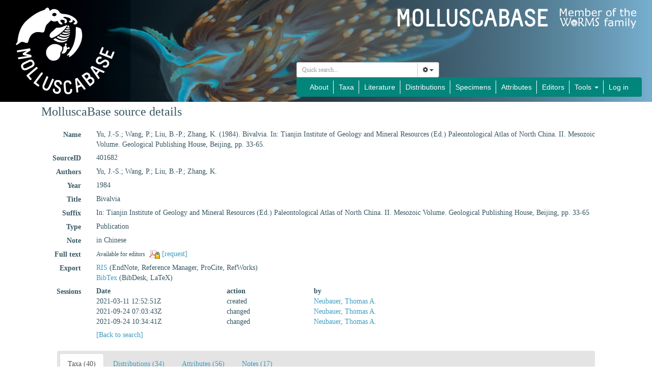

--- FILE ---
content_type: text/html; charset=UTF-8;
request_url: https://www.molluscabase.org/aphia.php?p=sourcedetails&id=401682
body_size: 113800
content:
<!DOCTYPE html>
<html lang="en">
<head>
    <title>MolluscaBase - sourcedetails</title>
    <meta http-equiv="content-type" content="text/html; charset=UTF-8"/>
    <meta name="viewport" content="width=device-width, initial-scale=1">
    <link rel="stylesheet" type="text/css" href="https://www.marinespecies.org/aphia/css/third_party.css">
    <script type="text/javascript" src="https://www.marinespecies.org/aphia/js/third_party.js"></script>
    <link rel="stylesheet" type="text/css" href="https://www.marinespecies.org/aphia/css/aphia_core.css">
    <script type="text/javascript" src="https://www.marinespecies.org/aphia/js/aphia.js"></script>
                    <link rel="stylesheet" href="/inc/fonts/Source_Sans_Pro.css" type="text/css">
    <link rel="stylesheet" href="./css/style.css" type="text/css">
    <link rel="stylesheet" href="./css/navbar.css" type="text/css">

    
        <link rel="alternate" title="MolluscaBase latest taxa additions" href="https://www.molluscabase.org/aphia.php?p=rss" type="application/rss+xml" />
        <link rel="alternate" title="MolluscaBase latest taxa edits" href="https://www.molluscabase.org/aphia.php?p=rss&type=edit" type="application/rss+xml" />
        <link rel="alternate" title="MolluscaBase latest taxa checked" href="https://www.molluscabase.org/aphia.php?p=rss&type=check" type="application/rss+xml" />
        <link rel="alternate" title="MolluscaBase latest distribution additions" href="https://www.molluscabase.org/aphia.php?p=rss&what=dr" type="application/rss+xml" />
        <link rel="alternate" title="MolluscaBase latest note additions" href="https://www.molluscabase.org/aphia.php?p=rss&what=notes" type="application/rss+xml" />
        <link rel="alternate" title="MolluscaBase latest vernacular additions" href="https://www.molluscabase.org/aphia.php?p=rss&what=vernaculars" type="application/rss+xml" />
        <link rel="alternate" title="MolluscaBase latest image additions" href="https://www.molluscabase.org/aphia.php?p=rss&what=images" type="application/rss+xml" />
<script language="javascript" type="text/javascript" src="aphia.php?p=js"></script>
<link rel="alternate" title="MolluscaBase latest attributes additions" href="https://www.molluscabase.org/aphia.php?p=rss&what=at" type="application/rss+xml" />
<link rel="stylesheet" type="text/css" href="https://www.marinespecies.org/aphia/css/aphia_core.css?1752507424" />

<script>var aphia_jquery = $;</script>

                    </head>
<body>
                <div id="header">
        <div class="img-overlay-wrapper">
            <img class="header-background" src="images/molluscabase_header4.jpg" alt="Molluscabase banner">

            <a href="index.php">
                <svg class="mollusca-base-logo-svg" height="100%" width="20%">
                    <image href="images/molluscabase-logo.svg" height="85%" width="100%" y="7.5%"></image>
                </svg>
            </a>

            <div class="header-title">
                <img id="header-title-img" alt="title" src="images/title.png"/>
                <a href="https://www.marinespecies.org" target="_blank">
                    <div class="link-to-worms"></div>
                </a>
            </div>

            <div class="header-bottom-bar">
                <div class="header-quick-search">
                    <div class="quick_search_placeholder">
                        <form id="aphia-quick-search-form" class="navbar-form" action="aphia.php?p=taxlist" method="post" style="max-width: 315px; margin-left: auto;">
                            <div class="input-group" style="width: 280px;">
                                
    <script type="text/javascript">
        var comp_jquery = $;
        comp_jquery(document).ready(function() {
                            window.initAphiaComponentCombobox('77cd585263174790', {
                            view_component_ajax_url: '/aphia.php?p=rest&__route__/AjaxAphiaRecordsByNamePart',
                view_component_ajax_request_delay: 500,                                                view_dict_optional_ajax_args: {
                                    'rank_min': "10",
                                    'combine_vernaculars': "0",
                                },                view_component_ajax_append_input_to_url: true,                                view_dict_dynamic_ajax_args: "if ($('#quick_search_inc_common').prop('checked')) { data['combine_vernaculars'] = 1; }",                view_component_ajax_dont_trigger_numbers: true,                        view_component_allow_user_text: true,                                                                                                view_selection_placeholder: 'Quick search...',            view_hidden_key_id: 'tid',                                    view_hidden_data_id: 'tName',                                                    });

        });
    </script>
        <div id="77cd585263174790_storage" name="77cd585263174790_storage"></div>
                                    <div class="input-group">
                                    <select id="77cd585263174790" class="form-control input-sm"></select>
                                    <div class="input-group-btn">
                                        <button type="button" class="btn btn-default btn-sm dropdown-toggle" data-toggle="dropdown"><span class="fa fa-cog"></span> <span class="caret"></span></button>
                                        <ul class="dropdown-menu">
                                            <li class="quick_search_inc_chk"><a href="#" data-value="option1" tabIndex="-1"><input id="quick_search_inc_scientific" checked="checked" disabled="disabled" type="checkbox"/>&nbsp;Scientific names</a></li>
                                            <li class="quick_search_inc_chk"><a href="#" data-value="option2" tabIndex="-1"><input id="quick_search_inc_common" type="checkbox"/>&nbsp;Common names (slower)</a></li>
                                            <li class="quick_search_inc_chk"><a style="padding-left: 33px;" href="/aphia.php?p=search&adv=1">&nbsp;Advanced search</a></li>
                                        </ul>
                                    </div>
                                </div>
                                <script type="text/javascript">
                                    $("#77cd585263174790_storage").change(function() {
                                        $(".select2-search--inline").hide();
                                        let tid = $(this).children('input[name="tid"]').val();
                                        if (tid < 0) {
                                            //No id => means no value picked from the suggestion list => check text to be numeric
                                            tid = $(this).children('input[name="tName"]').val();
                                        }
                                        $("#77cd585263174790").prop("disabled", true);
                                        if (!isNaN(tid) && isFinite(tid) && tid > 0 && tid % 1 === 0) {
                                            console.log('redirect...');
                                            window.location = "aphia.php?p=taxdetails&id=" + tid;
                                        } else {
                                            $("#aphia-quick-search-form").submit();
                                        }
                                    });
                                </script>
                            </div>
                            <input type="hidden" name="searchpar" value="0" />
                            <input type="hidden" name="tComp" value="begins" />
                            <input type="hidden" name="action" value="search" />
                            <input type="hidden" name="rSkips" value="0" />
                        </form>
                    </div>
                </div>
                <div class="header-nav">
                    <nav class="navbar navbar-custom">
                        <div class="collapse navbar-collapse">
                            <ul class="nav navbar-nav">
                                <li>
                                    <a href="about.php">About</a>
                                </li>
                                <li>
                                    <a href="aphia.php?p=search">Taxa</a>
                                </li>
                                <li>
                                    <a href="aphia.php?p=sources">Literature</a>
                                </li>
                                <li>
                                    <a href="aphia.php?p=checklist">Distributions</a>
                                </li>
                                <li>
                                    <a href="aphia.php?p=specimens">Specimens</a>
                                </li>
                                <li>
                                    <a href="aphia.php?p=attributes">Attributes</a>
                                </li>
                                <li>
                                    <a href="aphia.php?p=editors">Editors</a>
                                </li>
                                <li class="dropdown">
                                    <a href="#" class="dropdown-toggle" data-toggle="dropdown" role="button" aria-haspopup="true" aria-expanded="false">Tools <span class="caret"></span></a>
                                    <ul class="dropdown-menu dropdown-menu-right">
                                        <li><a href="aphia.php?p=browser">Taxon tree</a></li>
                                        <li><a href="aphia.php?p=match">Match taxa</a></li>
                                        <li><a href="aphia.php?p=manual">Manual</a></li>
                                        <li><a href="aphia.php?p=stats">Statistics</a></li>
                                    </ul>
                                </li>

                                                                                                                                                                                                                        <li><a href="aphia.php?p=login&decodetype=1&redirect=L2FwaGlhLnBocD9wPXNvdXJjZWRldGFpbHMmYW1wO2lkPTQwMTY4Mg==">Log in</a></li>
                                                            </ul>
                        </div>
                    </nav>
                </div>
            </div>
        </div>
    </div>


    <nav id="collapsed-header" class="navbar navbar-custom">
        <div class="navbar-header">
            <button type="button" class="navbar-toggle collapsed" data-toggle="collapse" data-target="#molluscabase-navbar-collapse-1" aria-expanded="false">
                <span class="sr-only">Toggle navigation</span>
                <span class="icon-bar"></span>
                <span class="icon-bar"></span>
                <span class="icon-bar"></span>
            </button>
        </div>

        <div class="collapse navbar-collapse" id="molluscabase-navbar-collapse-1">
            <ul class="nav navbar-nav">
                <li>
                    <a href="about.php">About</a>
                </li>
                <li>
                    <a href="aphia.php?p=search">Taxa</a>
                </li>
                <li>
                    <a href="aphia.php?p=sources">Literature</a>
                </li>
                <li>
                    <a href="aphia.php?p=checklist">Distributions</a>
                </li>
                <li>
                    <a href="aphia.php?p=specimens">Specimens</a>
                </li>
                <li>
                    <a href="aphia.php?p=attributes">Attributes</a>
                </li>
                <li>
                    <a href="aphia.php?p=editors">Editors</a>
                </li>
                <li class="dropdown">
                    <a href="#" class="dropdown-toggle" data-toggle="dropdown" role="button" aria-haspopup="true" aria-expanded="false">Tools <span class="caret"></span></a>
                    <ul class="dropdown-menu dropdown-menu-right">
                        <li><a href="aphia.php?p=browser">Taxon tree</a></li>
                        <li><a href="aphia.php?p=match">Match taxa</a></li>
                        <li><a href="aphia.php?p=manual">Manual</a></li>
                        <li><a href="aphia.php?p=stats">Statistics</a></li>
                    </ul>
                </li>

                                                                                                                        <li><a href="aphia.php?p=login&decodetype=1&redirect=L2FwaGlhLnBocD9wPXNvdXJjZWRldGFpbHMmYW1wO2lkPTQwMTY4Mg==">Log in</a></li>
                            </ul>
        </div>
    </nav>
    
        <div id="main-container" class="container">
                    


<div class="panel panel-transparent">
    <div class="panel-heading">
        <h3 class="aphia_core_header-inline">MolluscaBase&nbsp;source details
            <p class="h5 aphia_core_header-inline">
                            </p>
        </h3>
    </div>
    <div class="panel-body">
        
                <div class="container-fluid  form-horizontal">
            <div class="row">
    <label class="col-xs-12 col-sm-2 col-lg-1 control-label" for="Name">Name</label>
    <div id="Name" class="col-xs-12 col-sm-10 col-lg-11 pull-left">
            <div class="aphia_core_line_spacer_6px hidden-xs"></div>

        Yu, J.-S.; Wang, P.; Liu, B.-P.; Zhang, K. (1984). Bivalvia. In: Tianjin Institute of Geology and Mineral Resources (Ed.) Paleontological Atlas of North China. II. Mesozoic Volume. Geological Publishing House, Beijing, pp. 33-65.
            <div class="aphia_core_line_spacer_5px visible-xs"></div>

    </div>
</div>
<div class="row">
    <label class="col-xs-12 col-sm-2 col-lg-1 control-label" for="SourceID">SourceID</label>
    <div id="SourceID" class="col-xs-12 col-sm-10 col-lg-11 pull-left">
            <div class="aphia_core_line_spacer_6px hidden-xs"></div>

        401682
            <div class="aphia_core_line_spacer_5px visible-xs"></div>

    </div>
</div>
        <div class="row">
        <label class="col-xs-12 col-sm-2 col-lg-1 control-label" for="Authors">Authors</label>
        <div id="Authors" class="col-xs-12 col-sm-10 col-lg-11 pull-left">
                <div class="aphia_core_line_spacer_6px hidden-xs"></div>

            Yu, J.-S.; Wang, P.; Liu, B.-P.; Zhang, K.
                <div class="aphia_core_line_spacer_5px visible-xs"></div>

        </div>
    </div>
        <div class="row">
        <label class="col-xs-12 col-sm-2 col-lg-1 control-label" for="Year">Year</label>
        <div id="Year" class="col-xs-12 col-sm-10 col-lg-11 pull-left">
                <div class="aphia_core_line_spacer_6px hidden-xs"></div>

            1984
                <div class="aphia_core_line_spacer_5px visible-xs"></div>

        </div>
    </div>
        <div class="row">
        <label class="col-xs-12 col-sm-2 col-lg-1 control-label" for="Title">Title</label>
        <div id="Title" class="col-xs-12 col-sm-10 col-lg-11 pull-left">
                <div class="aphia_core_line_spacer_6px hidden-xs"></div>

            <div class="correctHTML">Bivalvia</div>
                <div class="aphia_core_line_spacer_5px visible-xs"></div>

        </div>
    </div>
        <div class="row">
        <label class="col-xs-12 col-sm-2 col-lg-1 aphia_core_cursor-help control-label" title="Syntax: volume(issue): start-endpage; publication date; ..." for="Suffix">Suffix</label>
        <div id="Suffix" class="col-xs-12 col-sm-10 col-lg-11 pull-left">
                <div class="aphia_core_line_spacer_6px hidden-xs"></div>

            In: Tianjin Institute of Geology and Mineral Resources (Ed.) Paleontological Atlas of North China. II. Mesozoic Volume. Geological Publishing House, Beijing, pp. 33-65
                <div class="aphia_core_line_spacer_5px visible-xs"></div>

        </div>
    </div>
<div class="row">
    <label class="col-xs-12 col-sm-2 col-lg-1 control-label" for="Type">Type</label>
    <div id="Type" class="col-xs-12 col-sm-10 col-lg-11 pull-left">
            <div class="aphia_core_line_spacer_6px hidden-xs"></div>

        Publication
            <div class="aphia_core_line_spacer_5px visible-xs"></div>

    </div>
</div>
        <div class="row">
        <label class="col-xs-12 col-sm-2 col-lg-1 control-label" for="Note">Note</label>
        <div id="Note" class="col-xs-12 col-sm-10 col-lg-11 pull-left">
                <div class="aphia_core_line_spacer_6px hidden-xs"></div>

            in Chinese
                <div class="aphia_core_line_spacer_5px visible-xs"></div>

        </div>
    </div>
        <div class="row">
        <label class="col-xs-12 col-sm-2 col-lg-1 control-label" for="FullText">Full&nbsp;text</label>
        <div id="FullText" class="col-xs-12 col-sm-10 col-lg-11 pull-left">
                <div class="aphia_core_line_spacer_6px hidden-xs"></div>

            <small>Available for editors</small> &nbsp;<img align="absmiddle" width="21" height="18" src="https://www.marinespecies.org/aphia/images/pdf_lock.png" border="0" alt="PDF available" title="PDF available" />&nbsp;<a href="aphia.php?p=sourcereq&id=401682">[request]</a>
                <div class="aphia_core_line_spacer_5px visible-xs"></div>

        </div>
    </div>
                    <div class="row">
        <label class="col-xs-12 col-sm-2 col-lg-1 control-label" for="Export">Export</label>
        <div id="Export" class="col-xs-12 col-sm-10 col-lg-11 pull-left">
                <div class="aphia_core_line_spacer_6px hidden-xs"></div>

            <a href="aphia.php?p=sourceexport&what=single&id=401682&format=ris" target="_blank">RIS</a> (EndNote, Reference Manager, ProCite, RefWorks)<br /><a href="aphia.php?p=sourceexport&what=single&id=401682&format=bib" target="_blank">BibTex</a> (BibDesk, LaTeX)<br />
                <div class="aphia_core_line_spacer_5px visible-xs"></div>

        </div>
    </div>
        <div class="row">
        <label class="col-xs-12 col-sm-2 col-lg-1 control-label" for="Sessions">Sessions</label>
        <div id="Sessions" class="col-xs-12 col-sm-10 col-lg-11 pull-left">
                <div class="aphia_core_line_spacer_6px hidden-xs"></div>

            <div class="container-fluid row"><div class="row"><div class="col-xs-5 col-lg-3"><b>Date</b></div><div class="col-xs-3 col-lg-2"><b>action</b></div><div class="col-xs-4 col-lg-7"><b>by</b></div></div>
<div class="row"><div class="col-xs-5 col-lg-3">2021-03-11 12:52:51Z</div><div class="col-xs-3 col-lg-2">created</div><div class="col-xs-4 col-lg-7"><a href="https://www.marinespecies.org/imis.php?module=person&persid=30767" target="_blank">Neubauer, Thomas A.</a></div></div>
<div class="row"><div class="col-xs-5 col-lg-3">2021-09-24 07:03:43Z</div><div class="col-xs-3 col-lg-2">changed</div><div class="col-xs-4 col-lg-7"><a href="https://www.marinespecies.org/imis.php?module=person&persid=30767" target="_blank">Neubauer, Thomas A.</a></div></div>
<div class="row"><div class="col-xs-5 col-lg-3">2021-09-24 10:34:41Z</div><div class="col-xs-3 col-lg-2">changed</div><div class="col-xs-4 col-lg-7"><a href="https://www.marinespecies.org/imis.php?module=person&persid=30767" target="_blank">Neubauer, Thomas A.</a></div></div>
</div>

                <div class="aphia_core_line_spacer_5px visible-xs"></div>

        </div>
    </div>
                        <div class="row">
                <label class="col-xs-12 col-sm-2 col-lg-1 control-label" for="Options"></label>
                <div id="Options" class="col-xs-12 col-sm-10 col-lg-11 pull-left">
                        <div class="aphia_core_line_spacer_6px hidden-xs"></div>

                    <a href="aphia.php?p=sources">[Back to search]</a>
                                            <div class="aphia_core_line_spacer_5px visible-xs"></div>

                </div>
            </div>
            <br />
                        <script type="text/javascript">
                    aphia_jquery(document).ready(function(){
            // show active tab
            if(location.hash) {
                aphia_jquery('a[href="' + location.hash + '"]').tab('show');
                aphia_jquery('a[href="' + location.hash + '"]').get(0).scrollIntoView(true);
            } else {
                //Activate first tab
                aphia_jquery('.nav-tabs a:first').tab('show');
            }

            // set hash on click without jump
            aphia_jquery(document.body).on("click", "a[data-toggle=tab]", function(e) {
                e.preventDefault();
                if(history.pushState) {
                    //Adapt browser URL (Append tab suffix)
                    history.pushState(null, null, this.getAttribute("href"));
                } else {
                    //Adapt browser URL (will cause page jump)
                    location.hash = this.getAttribute("href");
                }

                //After jump we still need to activate the tab
                aphia_jquery('a[href="' + location.hash + '"]').tab('show');
                if (location.hash=="#distributions" && aphia_jquery('#map').length) map.updateSize();
                return false;
            });
        });

        // set hash on popstate
        aphia_jquery(window).on('popstate', function() {
            //When the user pushes back => try to show the tab based on a possible hash
            var anchor = location.hash || aphia_jquery("a[data-toggle=tab]").first().attr("href");
            aphia_jquery('a[href="' + anchor + '"]').tab('show');
        });

            </script>
            <div class="container-fluid">
                <div class="panel panel-transparent panel-colored-tabs">
                    <div class="panel-heading">
                        <ul class="nav nav-tabs">
                                        <li class=""><a href="#taxa" data-toggle="tab">Taxa (40)</a></li>
    
                                        <li class=""><a href="#distributions" data-toggle="tab">Distributions (34)</a></li>
    
                                
                                
                                        <li class=""><a href="#attributes" data-toggle="tab">Attributes (56)</a></li>
    
                                        <li class=""><a href="#notes" data-toggle="tab">Notes (17)</a></li>
    
                        </ul>
                    </div>
                </div>
                <div class="panel-body">
                    <div class="tab-content">
                        <div class="tab-content">
                                        <div id="taxa" style="min-height: 250px" class="tab-pane fade">
            <a href="aphia.php?p=taxdetails&id=1558705"><i role="button" tabindex="0" title="Item is checked" class="fa fa-star aphia_icon_link aphia_icon_link_css"></i><i>Ferganoconcha beibiensis</i> J.-S. Yu, 1984&nbsp;&#8224;</a>&nbsp;(original description)<br />
<a href="aphia.php?p=taxdetails&id=1558706"><i role="button" tabindex="0" title="Item is checked" class="fa fa-star aphia_icon_link aphia_icon_link_css"></i><i>Ferganoconcha hebeiensis</i> J.-S. Yu & K. Zhang, 1984&nbsp;&#8224;</a>&nbsp;(original description)<br />
<a href="aphia.php?p=taxdetails&id=1558707"><i role="button" tabindex="0" title="Item is checked" class="fa fa-star aphia_icon_link aphia_icon_link_css"></i><i>Ferganoconcha jurassica</i> J.-S. Yu, 1984&nbsp;&#8224;</a>&nbsp;(original description)<br />
<a href="aphia.php?p=taxdetails&id=1558708"><i role="button" tabindex="0" title="Item is checked" class="fa fa-star aphia_icon_link aphia_icon_link_css"></i><i>Ferganoconcha pingquanensis</i> J.-S. Yu & K. Zhang, 1984&nbsp;&#8224;</a>&nbsp;(original description)<br />
<a href="aphia.php?p=taxdetails&id=1558709"><i role="button" tabindex="0" title="Item is checked" class="fa fa-star aphia_icon_link aphia_icon_link_css"></i><i>Ferganoconcha shouchangensis dabeigouensis</i> J.-S. Yu & K. Zhang, 1984&nbsp;&#8224;</a>&nbsp;(original description)<br />
<a href="aphia.php?p=taxdetails&id=1575287"><i role="button" tabindex="0" title="Item is checked" class="fa fa-star aphia_icon_link aphia_icon_link_css"></i><i>Ferganoconcha tomiensis</i> (Ragozin, 1938)&nbsp;&#8224;</a>&nbsp;(basis of record)<br />
<a href="aphia.php?p=taxdetails&id=1558710"><i role="button" tabindex="0" title="Item is checked" class="fa fa-star aphia_icon_link aphia_icon_link_css"></i><i>Ferganoconcha xiahuayuanensis</i> J.-S. Yu & K. Zhang, 1984&nbsp;&#8224;</a>&nbsp;(original description)<br />
<a href="aphia.php?p=taxdetails&id=1558727"><i role="button" tabindex="0" title="Item is checked" class="fa fa-star aphia_icon_link aphia_icon_link_css"></i><i>Margaritifera shanxiensis</i> J.-S. Yu, 1984&nbsp;&#8224;</a> accepted as <a href="aphia.php?p=taxdetails&id=1601677"><i role="button" tabindex="0" title="Item is checked" class="fa fa-star aphia_icon_link aphia_icon_link_css"></i><i>Palaeomargaritifera isfarensis</i> (B. I. Chernyshev, 1937)&nbsp;&#8224;</a>&nbsp;(original description)<br />
<a href="aphia.php?p=taxdetails&id=1501141"><i role="button" tabindex="0" title="Item is checked" class="fa fa-star aphia_icon_link aphia_icon_link_css"></i><i>Multiplicanaia</i> J.-S. Yu & K. Zhang, 1984&nbsp;&#8224;</a> accepted as <a href="aphia.php?p=taxdetails&id=1498174"><i role="button" tabindex="0" title="Item is checked" class="fa fa-star aphia_icon_link aphia_icon_link_css"></i><i>Danlengiconcha</i> X.-Z. Liu, 1978&nbsp;&#8224;</a>&nbsp;(original description)<br />
<a href="aphia.php?p=taxdetails&id=1558742"><i role="button" tabindex="0" title="Item is checked" class="fa fa-star aphia_icon_link aphia_icon_link_css"></i><i>Multiplicanaia tujingziensis</i> J.-S. Yu & K. Zhang, 1984&nbsp;&#8224;</a> accepted as <a href="aphia.php?p=taxdetails&id=1567727"><i role="button" tabindex="0" title="Item is checked" class="fa fa-star aphia_icon_link aphia_icon_link_css"></i><i>Danlengiconcha tujingziensis</i> (J.-S. Yu & K. Zhang, 1984)&nbsp;&#8224;</a>&nbsp;(original description)<br />
<a href="aphia.php?p=taxdetails&id=1558747"><i role="button" tabindex="0" title="Item is checked" class="fa fa-star aphia_icon_link aphia_icon_link_css"></i><i>Naiadites mentougouensis</i> B.-P. Liu, 1984&nbsp;&#8224;</a>&nbsp;(original description)<br />
<a href="aphia.php?p=taxdetails&id=1558749"><i role="button" tabindex="0" title="Item is checked" class="fa fa-star aphia_icon_link aphia_icon_link_css"></i><i>Nakamuranaia tujingziensis</i> J.-S. Yu & K. Zhang, 1984&nbsp;&#8224;</a>&nbsp;(original description)<br />
<a href="aphia.php?p=taxdetails&id=1558752"><i role="button" tabindex="0" title="Item is checked" class="fa fa-star aphia_icon_link aphia_icon_link_css"></i><i>Neomiodon hebeiensis</i> J.-S. Yu & K. Zhang, 1984&nbsp;&#8224;</a>&nbsp;(original description)<br />
<a href="aphia.php?p=taxdetails&id=1558595"><i role="button" tabindex="0" title="Item is checked" class="fa fa-star aphia_icon_link aphia_icon_link_css"></i><i>Pseudocardinia zhouyingziensis</i> J.-S. Yu, 1984&nbsp;&#8224;</a>&nbsp;(original description)<br />
<a href="aphia.php?p=taxdetails&id=1558596"><i role="button" tabindex="0" title="Item is checked" class="fa fa-star aphia_icon_link aphia_icon_link_css"></i><i>Pseudohyria hebeiensis</i> J.-S. Yu & P.-X. Li, 1984&nbsp;&#8224;</a>&nbsp;(original description)<br />
<a href="aphia.php?p=taxdetails&id=1547169"><i role="button" tabindex="0" title="Item is checked" class="fa fa-star aphia_icon_link aphia_icon_link_css"></i><i>Pseudohyria jinbeiensis</i> P. Wang, 1984&nbsp;&#8224;</a> accepted as <a href="aphia.php?p=taxdetails&id=1532755"><i role="button" tabindex="0" title="Item is checked" class="fa fa-star aphia_icon_link aphia_icon_link_css"></i><i>Pseudohyria (Pseudohyria) cardiiformis</i> (Martinson, 1953)&nbsp;&#8224;</a> represented as <a href="aphia.php?p=taxdetails&id=1508494"><i role="button" tabindex="0" title="Item is checked" class="fa fa-star aphia_icon_link aphia_icon_link_css"></i><i>Pseudohyria cardiiformis</i> (Martinson, 1953)&nbsp;&#8224;</a>&nbsp;(original description)<br />
<a href="aphia.php?p=taxdetails&id=1558597"><i role="button" tabindex="0" title="Item is checked" class="fa fa-star aphia_icon_link aphia_icon_link_css"></i><i>Pseudohyria tujingziensis</i> J.-S. Yu & P.-X. Li, 1984&nbsp;&#8224;</a>&nbsp;(original description)<br />
<a href="aphia.php?p=taxdetails&id=1558610"><i role="button" tabindex="0" title="Item is checked" class="fa fa-star aphia_icon_link aphia_icon_link_css"></i><i>Sibireconcha dageensis</i> P. Wang, 1984&nbsp;&#8224;</a>&nbsp;(original description)<br />
<a href="aphia.php?p=taxdetails&id=1565941"><i role="button" tabindex="0" title="Item is checked" class="fa fa-star aphia_icon_link aphia_icon_link_css"></i><i>Sibireconcha fengningensis</i> P. Wang, 1984&nbsp;&#8224;</a>&nbsp;(original description)<br />
<a href="aphia.php?p=taxdetails&id=1558611"><i role="button" tabindex="0" title="Item is checked" class="fa fa-star aphia_icon_link aphia_icon_link_css"></i><i>Sibireconcha yusheensis</i> J.-S. Yu, 1984&nbsp;&#8224;</a>&nbsp;(original description)<br />
<a href="aphia.php?p=taxdetails&id=1496522"><i role="button" tabindex="0" title="Item is checked" class="fa fa-star aphia_icon_link aphia_icon_link_css"></i><i>Sphaerioides</i> J.-S. Yu & K. Zhang, 1982&nbsp;&#8224;</a>&nbsp;(redescription)<br />
<a href="aphia.php?p=taxdetails&id=1558531"><i role="button" tabindex="0" title="Item is checked" class="fa fa-star aphia_icon_link aphia_icon_link_css"></i><i>Sphaerioides elliptiformis</i> J.-S. Yu & K. Zhang, 1984&nbsp;&#8224;</a>&nbsp;(original description)<br />
<a href="aphia.php?p=taxdetails&id=1558617"><i role="button" tabindex="0" title="Item is checked" class="fa fa-star aphia_icon_link aphia_icon_link_css"></i><i>Sphaerioides elliptiformis mirabilis</i> J.-S. Yu & K. Zhang, 1984&nbsp;&#8224;</a>&nbsp;(original description)<br />
<a href="aphia.php?p=taxdetails&id=1558618"><i role="button" tabindex="0" title="Item is checked" class="fa fa-star aphia_icon_link aphia_icon_link_css"></i><i>Sphaerioides hebeiensis</i> J.-S. Yu & K. Zhang, 1984&nbsp;&#8224;</a>&nbsp;(original description)<br />
<a href="aphia.php?p=taxdetails&id=1515897"><i role="button" tabindex="0" title="Item is checked" class="fa fa-star aphia_icon_link aphia_icon_link_css"></i><i>Sphaerioides luanpingensis</i> J.-S. Yu & K. Zhang, 1982&nbsp;&#8224;</a> accepted as <a href="aphia.php?p=taxdetails&id=1515899"><i role="button" tabindex="0" title="Item is checked" class="fa fa-star aphia_icon_link aphia_icon_link_css"></i><i>Sphaerioides yixianensis</i> (Z.-W. Gu, 1976)&nbsp;&#8224;</a> accepted as <a href="aphia.php?p=taxdetails&id=1575500"><i role="button" tabindex="0" title="Item is checked" class="fa fa-star aphia_icon_link aphia_icon_link_css"></i><i>Musculiopsis yixianensis</i> (Z.-W. Gu, 1976)&nbsp;&#8224;</a>&nbsp;(redescription)<br />
<a href="aphia.php?p=taxdetails&id=1558619"><i role="button" tabindex="0" title="Item is checked" class="fa fa-star aphia_icon_link aphia_icon_link_css"></i><i>Sphaerioides sinensis</i> J.-S. Yu & K. Zhang, 1984&nbsp;&#8224;</a> accepted as <a href="aphia.php?p=taxdetails&id=1575500"><i role="button" tabindex="0" title="Item is checked" class="fa fa-star aphia_icon_link aphia_icon_link_css"></i><i>Musculiopsis yixianensis</i> (Z.-W. Gu, 1976)&nbsp;&#8224;</a>&nbsp;(original description)<br />
<a href="aphia.php?p=taxdetails&id=1558532"><i role="button" tabindex="0" title="Item is checked" class="fa fa-star aphia_icon_link aphia_icon_link_css"></i><i>Sphaerioides subcentralis</i> J.-S. Yu & K. Zhang, 1984&nbsp;&#8224;</a> accepted as <a href="aphia.php?p=taxdetails&id=1575500"><i role="button" tabindex="0" title="Item is checked" class="fa fa-star aphia_icon_link aphia_icon_link_css"></i><i>Musculiopsis yixianensis</i> (Z.-W. Gu, 1976)&nbsp;&#8224;</a>&nbsp;(original description)<br />
<a href="aphia.php?p=taxdetails&id=1558620"><i role="button" tabindex="0" title="Item is checked" class="fa fa-star aphia_icon_link aphia_icon_link_css"></i><i>Sphaerioides subcentralis altus</i> J.-S. Yu & K. Zhang, 1984&nbsp;&#8224;</a> accepted as <a href="aphia.php?p=taxdetails&id=1575500"><i role="button" tabindex="0" title="Item is checked" class="fa fa-star aphia_icon_link aphia_icon_link_css"></i><i>Musculiopsis yixianensis</i> (Z.-W. Gu, 1976)&nbsp;&#8224;</a>&nbsp;(original description)<br />
<a href="aphia.php?p=taxdetails&id=1558621"><i role="button" tabindex="0" title="Item is checked" class="fa fa-star aphia_icon_link aphia_icon_link_css"></i><i>Sphaerioides triangulatus</i> J.-S. Yu & K. Zhang, 1984&nbsp;&#8224;</a>&nbsp;(original description)<br />
<a href="aphia.php?p=taxdetails&id=1558622"><i role="button" tabindex="0" title="Item is checked" class="fa fa-star aphia_icon_link aphia_icon_link_css"></i><i>Sphaerium orientalis</i> J.-S. Yu & K. Zhang, 1984&nbsp;&#8224;</a>&nbsp;(original description)<br />
<a href="aphia.php?p=taxdetails&id=1558623"><i role="button" tabindex="0" title="Item is checked" class="fa fa-star aphia_icon_link aphia_icon_link_css"></i><i>Sphaerium pingquanense</i> J.-S. Yu & K. Zhang, 1984&nbsp;&#8224;</a>&nbsp;(original description)<br />
<a href="aphia.php?p=taxdetails&id=1558624"><i role="button" tabindex="0" title="Item is checked" class="fa fa-star aphia_icon_link aphia_icon_link_css"></i><i>Sphaerium rotundum</i> J.-S. Yu & K. Zhang, 1984&nbsp;&#8224;</a>&nbsp;(original description)<br />
<a href="aphia.php?p=taxdetails&id=1558625"><i role="button" tabindex="0" title="Item is checked" class="fa fa-star aphia_icon_link aphia_icon_link_css"></i><i>Sphaerium simplex</i> J.-S. Yu, 1984&nbsp;&#8224;</a>&nbsp;(original description)<br />
<a href="aphia.php?p=taxdetails&id=1558640"><i role="button" tabindex="0" title="Item is checked" class="fa fa-star aphia_icon_link aphia_icon_link_css"></i><i>Tutuella rotunda postilonga</i> B.-P. Liu, 1984&nbsp;&#8224;</a>&nbsp;(original description)<br />
<a href="aphia.php?p=taxdetails&id=1532618"><i role="button" tabindex="0" title="Item is checked" class="fa fa-star aphia_icon_link aphia_icon_link_css"></i><i>Weichangella trapezoidalis</i> J.-S. Yu, 1984&nbsp;&#8224;</a> accepted as <a href="aphia.php?p=taxdetails&id=1532606"><i role="button" tabindex="0" title="Item is checked" class="fa fa-star aphia_icon_link aphia_icon_link_css"></i><i>Weichangella caelata</i> J.-S. Yu & J.-X. Yao, 1980&nbsp;&#8224;</a>&nbsp;(original description)<br />
<a href="aphia.php?p=taxdetails&id=1497999"><i role="button" tabindex="0" title="Item is checked" class="fa fa-star aphia_icon_link aphia_icon_link_css"></i><i>Xishanoconcha</i> P. Wang, 1984&nbsp;&#8224;</a> accepted as <a href="aphia.php?p=taxdetails&id=1496431"><i role="button" tabindex="0" title="Item is checked" class="fa fa-star aphia_icon_link aphia_icon_link_css"></i><i>Arguniella</i> C. M. Kolesnikov, 1980&nbsp;&#8224;</a>&nbsp;(original description)<br />
<a href="aphia.php?p=taxdetails&id=1503450"><i role="button" tabindex="0" title="Item is checked" class="fa fa-star aphia_icon_link aphia_icon_link_css"></i><i>Xishanoconcha xiazhuangensis</i> P. Wang, 1984&nbsp;&#8224;</a> accepted as <a href="aphia.php?p=taxdetails&id=1500359"><i role="button" tabindex="0" title="Item is checked" class="fa fa-star aphia_icon_link aphia_icon_link_css"></i><i>Arguniella xiazhuangensis</i> (P. Wang, 1984)&nbsp;&#8224;</a>&nbsp;(original description)<br />
<a href="aphia.php?p=taxdetails&id=1558755"><i role="button" tabindex="0" title="Item is checked" class="fa fa-star aphia_icon_link aphia_icon_link_css"></i><i>Yananoconcha bella</i> J.-S. Yu, 1984&nbsp;&#8224;</a>&nbsp;(original description)<br />
<a href="aphia.php?p=taxdetails&id=1558756"><i role="button" tabindex="0" title="Item is checked" class="fa fa-star aphia_icon_link aphia_icon_link_css"></i><i>Yananoconcha heifengensis</i> J.-S. Yu, 1984&nbsp;&#8224;</a>&nbsp;(original description)<br />
<a href="aphia.php?p=taxdetails&id=1558757"><i role="button" tabindex="0" title="Item is checked" class="fa fa-star aphia_icon_link aphia_icon_link_css"></i><i>Yananoconcha longa</i> J.-S. Yu, 1984&nbsp;&#8224;</a>&nbsp;(original description)<br />

        </div>
    
                                        <div id="distributions" style="min-height: 250px" class="tab-pane fade">
            Beijing&nbsp;for&nbsp;<a href="aphia.php?p=taxdetails&id=1558747"><i role="button" tabindex="0" title="Item is checked" class="fa fa-star aphia_icon_link aphia_icon_link_css"></i><i>Naiadites mentougouensis</i> B.-P. Liu, 1984&nbsp;&#8224;</a>&nbsp;<br />
Beijing&nbsp;for&nbsp;<a href="aphia.php?p=taxdetails&id=1558640"><i role="button" tabindex="0" title="Item is checked" class="fa fa-star aphia_icon_link aphia_icon_link_css"></i><i>Tutuella rotunda postilonga</i> B.-P. Liu, 1984&nbsp;&#8224;</a>&nbsp;<br />
Hebei&nbsp;for&nbsp;<a href="aphia.php?p=taxdetails&id=1558706"><i role="button" tabindex="0" title="Item is checked" class="fa fa-star aphia_icon_link aphia_icon_link_css"></i><i>Ferganoconcha hebeiensis</i> J.-S. Yu & K. Zhang, 1984&nbsp;&#8224;</a>&nbsp;<br />
Hebei&nbsp;for&nbsp;<a href="aphia.php?p=taxdetails&id=1558707"><i role="button" tabindex="0" title="Item is checked" class="fa fa-star aphia_icon_link aphia_icon_link_css"></i><i>Ferganoconcha jurassica</i> J.-S. Yu, 1984&nbsp;&#8224;</a>&nbsp;<br />
Hebei&nbsp;for&nbsp;<a href="aphia.php?p=taxdetails&id=1558708"><i role="button" tabindex="0" title="Item is checked" class="fa fa-star aphia_icon_link aphia_icon_link_css"></i><i>Ferganoconcha pingquanensis</i> J.-S. Yu & K. Zhang, 1984&nbsp;&#8224;</a>&nbsp;<br />
Hebei&nbsp;for&nbsp;<a href="aphia.php?p=taxdetails&id=1558709"><i role="button" tabindex="0" title="Item is checked" class="fa fa-star aphia_icon_link aphia_icon_link_css"></i><i>Ferganoconcha shouchangensis dabeigouensis</i> J.-S. Yu & K. Zhang, 1984&nbsp;&#8224;</a>&nbsp;<br />
Hebei&nbsp;for&nbsp;<a href="aphia.php?p=taxdetails&id=1558710"><i role="button" tabindex="0" title="Item is checked" class="fa fa-star aphia_icon_link aphia_icon_link_css"></i><i>Ferganoconcha xiahuayuanensis</i> J.-S. Yu & K. Zhang, 1984&nbsp;&#8224;</a>&nbsp;<br />
Hebei&nbsp;for&nbsp;<a href="aphia.php?p=taxdetails&id=1558742"><i role="button" tabindex="0" title="Item is checked" class="fa fa-star aphia_icon_link aphia_icon_link_css"></i><i>Multiplicanaia tujingziensis</i> J.-S. Yu & K. Zhang, 1984&nbsp;&#8224;</a>&nbsp;<br />
Hebei&nbsp;for&nbsp;<a href="aphia.php?p=taxdetails&id=1558749"><i role="button" tabindex="0" title="Item is checked" class="fa fa-star aphia_icon_link aphia_icon_link_css"></i><i>Nakamuranaia tujingziensis</i> J.-S. Yu & K. Zhang, 1984&nbsp;&#8224;</a>&nbsp;<br />
Hebei&nbsp;for&nbsp;<a href="aphia.php?p=taxdetails&id=1558752"><i role="button" tabindex="0" title="Item is checked" class="fa fa-star aphia_icon_link aphia_icon_link_css"></i><i>Neomiodon hebeiensis</i> J.-S. Yu & K. Zhang, 1984&nbsp;&#8224;</a>&nbsp;<br />
Hebei&nbsp;for&nbsp;<a href="aphia.php?p=taxdetails&id=1558595"><i role="button" tabindex="0" title="Item is checked" class="fa fa-star aphia_icon_link aphia_icon_link_css"></i><i>Pseudocardinia zhouyingziensis</i> J.-S. Yu, 1984&nbsp;&#8224;</a>&nbsp;<br />
Hebei&nbsp;for&nbsp;<a href="aphia.php?p=taxdetails&id=1558596"><i role="button" tabindex="0" title="Item is checked" class="fa fa-star aphia_icon_link aphia_icon_link_css"></i><i>Pseudohyria hebeiensis</i> J.-S. Yu & P.-X. Li, 1984&nbsp;&#8224;</a>&nbsp;<br />
Hebei&nbsp;for&nbsp;<a href="aphia.php?p=taxdetails&id=1558597"><i role="button" tabindex="0" title="Item is checked" class="fa fa-star aphia_icon_link aphia_icon_link_css"></i><i>Pseudohyria tujingziensis</i> J.-S. Yu & P.-X. Li, 1984&nbsp;&#8224;</a>&nbsp;<br />
Hebei&nbsp;for&nbsp;<a href="aphia.php?p=taxdetails&id=1558610"><i role="button" tabindex="0" title="Item is checked" class="fa fa-star aphia_icon_link aphia_icon_link_css"></i><i>Sibireconcha dageensis</i> P. Wang, 1984&nbsp;&#8224;</a>&nbsp;<br />
Hebei&nbsp;for&nbsp;<a href="aphia.php?p=taxdetails&id=1565941"><i role="button" tabindex="0" title="Item is checked" class="fa fa-star aphia_icon_link aphia_icon_link_css"></i><i>Sibireconcha fengningensis</i> P. Wang, 1984&nbsp;&#8224;</a>&nbsp;<br />
Hebei&nbsp;for&nbsp;<a href="aphia.php?p=taxdetails&id=1558531"><i role="button" tabindex="0" title="Item is checked" class="fa fa-star aphia_icon_link aphia_icon_link_css"></i><i>Sphaerioides elliptiformis</i> J.-S. Yu & K. Zhang, 1984&nbsp;&#8224;</a>&nbsp;<br />
Hebei&nbsp;for&nbsp;<a href="aphia.php?p=taxdetails&id=1558617"><i role="button" tabindex="0" title="Item is checked" class="fa fa-star aphia_icon_link aphia_icon_link_css"></i><i>Sphaerioides elliptiformis mirabilis</i> J.-S. Yu & K. Zhang, 1984&nbsp;&#8224;</a>&nbsp;<br />
Hebei&nbsp;for&nbsp;<a href="aphia.php?p=taxdetails&id=1558618"><i role="button" tabindex="0" title="Item is checked" class="fa fa-star aphia_icon_link aphia_icon_link_css"></i><i>Sphaerioides hebeiensis</i> J.-S. Yu & K. Zhang, 1984&nbsp;&#8224;</a>&nbsp;<br />
Hebei&nbsp;for&nbsp;<a href="aphia.php?p=taxdetails&id=1558619"><i role="button" tabindex="0" title="Item is checked" class="fa fa-star aphia_icon_link aphia_icon_link_css"></i><i>Sphaerioides sinensis</i> J.-S. Yu & K. Zhang, 1984&nbsp;&#8224;</a>&nbsp;<br />
Hebei&nbsp;for&nbsp;<a href="aphia.php?p=taxdetails&id=1558532"><i role="button" tabindex="0" title="Item is checked" class="fa fa-star aphia_icon_link aphia_icon_link_css"></i><i>Sphaerioides subcentralis</i> J.-S. Yu & K. Zhang, 1984&nbsp;&#8224;</a>&nbsp;<br />
Hebei&nbsp;for&nbsp;<a href="aphia.php?p=taxdetails&id=1558620"><i role="button" tabindex="0" title="Item is checked" class="fa fa-star aphia_icon_link aphia_icon_link_css"></i><i>Sphaerioides subcentralis altus</i> J.-S. Yu & K. Zhang, 1984&nbsp;&#8224;</a>&nbsp;<br />
Hebei&nbsp;for&nbsp;<a href="aphia.php?p=taxdetails&id=1558621"><i role="button" tabindex="0" title="Item is checked" class="fa fa-star aphia_icon_link aphia_icon_link_css"></i><i>Sphaerioides triangulatus</i> J.-S. Yu & K. Zhang, 1984&nbsp;&#8224;</a>&nbsp;<br />
Hebei&nbsp;for&nbsp;<a href="aphia.php?p=taxdetails&id=1558622"><i role="button" tabindex="0" title="Item is checked" class="fa fa-star aphia_icon_link aphia_icon_link_css"></i><i>Sphaerium orientalis</i> J.-S. Yu & K. Zhang, 1984&nbsp;&#8224;</a>&nbsp;<br />
Hebei&nbsp;for&nbsp;<a href="aphia.php?p=taxdetails&id=1558623"><i role="button" tabindex="0" title="Item is checked" class="fa fa-star aphia_icon_link aphia_icon_link_css"></i><i>Sphaerium pingquanense</i> J.-S. Yu & K. Zhang, 1984&nbsp;&#8224;</a>&nbsp;<br />
Hebei&nbsp;for&nbsp;<a href="aphia.php?p=taxdetails&id=1558624"><i role="button" tabindex="0" title="Item is checked" class="fa fa-star aphia_icon_link aphia_icon_link_css"></i><i>Sphaerium rotundum</i> J.-S. Yu & K. Zhang, 1984&nbsp;&#8224;</a>&nbsp;<br />
Hebei&nbsp;for&nbsp;<a href="aphia.php?p=taxdetails&id=1558625"><i role="button" tabindex="0" title="Item is checked" class="fa fa-star aphia_icon_link aphia_icon_link_css"></i><i>Sphaerium simplex</i> J.-S. Yu, 1984&nbsp;&#8224;</a>&nbsp;<br />
Hebei&nbsp;for&nbsp;<a href="aphia.php?p=taxdetails&id=1532618"><i role="button" tabindex="0" title="Item is checked" class="fa fa-star aphia_icon_link aphia_icon_link_css"></i><i>Weichangella trapezoidalis</i> J.-S. Yu, 1984&nbsp;&#8224;</a>&nbsp;<br />
Shanxi&nbsp;for&nbsp;<a href="aphia.php?p=taxdetails&id=1558705"><i role="button" tabindex="0" title="Item is checked" class="fa fa-star aphia_icon_link aphia_icon_link_css"></i><i>Ferganoconcha beibiensis</i> J.-S. Yu, 1984&nbsp;&#8224;</a>&nbsp;<br />
Shanxi&nbsp;for&nbsp;<a href="aphia.php?p=taxdetails&id=1558727"><i role="button" tabindex="0" title="Item is checked" class="fa fa-star aphia_icon_link aphia_icon_link_css"></i><i>Margaritifera shanxiensis</i> J.-S. Yu, 1984&nbsp;&#8224;</a>&nbsp;<br />
Shanxi&nbsp;for&nbsp;<a href="aphia.php?p=taxdetails&id=1547169"><i role="button" tabindex="0" title="Item is checked" class="fa fa-star aphia_icon_link aphia_icon_link_css"></i><i>Pseudohyria jinbeiensis</i> P. Wang, 1984&nbsp;&#8224;</a>&nbsp;<br />
Shanxi&nbsp;for&nbsp;<a href="aphia.php?p=taxdetails&id=1558611"><i role="button" tabindex="0" title="Item is checked" class="fa fa-star aphia_icon_link aphia_icon_link_css"></i><i>Sibireconcha yusheensis</i> J.-S. Yu, 1984&nbsp;&#8224;</a>&nbsp;<br />
Shanxi&nbsp;for&nbsp;<a href="aphia.php?p=taxdetails&id=1558755"><i role="button" tabindex="0" title="Item is checked" class="fa fa-star aphia_icon_link aphia_icon_link_css"></i><i>Yananoconcha bella</i> J.-S. Yu, 1984&nbsp;&#8224;</a>&nbsp;<br />
Shanxi&nbsp;for&nbsp;<a href="aphia.php?p=taxdetails&id=1558756"><i role="button" tabindex="0" title="Item is checked" class="fa fa-star aphia_icon_link aphia_icon_link_css"></i><i>Yananoconcha heifengensis</i> J.-S. Yu, 1984&nbsp;&#8224;</a>&nbsp;<br />
Shanxi&nbsp;for&nbsp;<a href="aphia.php?p=taxdetails&id=1558757"><i role="button" tabindex="0" title="Item is checked" class="fa fa-star aphia_icon_link aphia_icon_link_css"></i><i>Yananoconcha longa</i> J.-S. Yu, 1984&nbsp;&#8224;</a>&nbsp;<br />

        </div>
    
                                
                                
                                        <div id="attributes" style="min-height: 250px" class="tab-pane fade">
            <div class="row"><div class="col-xs-12 col-sm-6 col-lg-4">&nbsp;<a href="aphia.php?p=taxdetails&id=1558705" target="_blank"><i role="button" tabindex="0" title="Item is checked" class="fa fa-star aphia_icon_link aphia_icon_link_css"></i><i>Ferganoconcha beibiensis</i> J.-S. Yu, 1984&nbsp;&#8224;</a></div><div class="col-xs-12 col-sm-6 col-lg-8"><ol class="breadcrumb aphia_core_breadcrumb-classification"><li><b>Fossil range</b>&nbsp;Jurassic, Middle</li><li><small><a href="#"  onclick='handleContainerWrapping();showPopup("aphia.php?p=attrdetails&id=1734412&tid=1558705", 555, 300); return false;'>[Details]</a></small></li></ol></div></div><div class="visible-xs visible-sm visible-md"><br /><br /></div><div class="row"><div class="col-xs-12 col-sm-6 col-lg-4">&nbsp;<a href="aphia.php?p=taxdetails&id=1558706" target="_blank"><i role="button" tabindex="0" title="Item is checked" class="fa fa-star aphia_icon_link aphia_icon_link_css"></i><i>Ferganoconcha hebeiensis</i> J.-S. Yu & K. Zhang, 1984&nbsp;&#8224;</a></div><div class="col-xs-12 col-sm-6 col-lg-8"><ol class="breadcrumb aphia_core_breadcrumb-classification"><li><b>Fossil range</b>&nbsp;Aptian</li><li><small><a href="#"  onclick='handleContainerWrapping();showPopup("aphia.php?p=attrdetails&id=1734393&tid=1558706", 555, 300); return false;'>[Details]</a></small></li></ol></div></div><div class="visible-xs visible-sm visible-md"><br /><br /></div><div class="row"><div class="col-xs-12 col-sm-6 col-lg-4">&nbsp;<a href="aphia.php?p=taxdetails&id=1558706" target="_blank"><i role="button" tabindex="0" title="Item is checked" class="fa fa-star aphia_icon_link aphia_icon_link_css"></i><i>Ferganoconcha hebeiensis</i> J.-S. Yu & K. Zhang, 1984&nbsp;&#8224;</a></div><div class="col-xs-12 col-sm-6 col-lg-8"><ol class="breadcrumb aphia_core_breadcrumb-classification"><li><b>Fossil range</b>&nbsp;Barremian</li><li><small><a href="#"  onclick='handleContainerWrapping();showPopup("aphia.php?p=attrdetails&id=1734394&tid=1558706", 555, 300); return false;'>[Details]</a></small></li></ol></div></div><div class="visible-xs visible-sm visible-md"><br /><br /></div><div class="row"><div class="col-xs-12 col-sm-6 col-lg-4">&nbsp;<a href="aphia.php?p=taxdetails&id=1558707" target="_blank"><i role="button" tabindex="0" title="Item is checked" class="fa fa-star aphia_icon_link aphia_icon_link_css"></i><i>Ferganoconcha jurassica</i> J.-S. Yu, 1984&nbsp;&#8224;</a></div><div class="col-xs-12 col-sm-6 col-lg-8"><ol class="breadcrumb aphia_core_breadcrumb-classification"><li><b>Fossil range</b>&nbsp;Aptian</li><li><small><a href="#"  onclick='handleContainerWrapping();showPopup("aphia.php?p=attrdetails&id=1734423&tid=1558707", 555, 300); return false;'>[Details]</a></small></li></ol></div></div><div class="visible-xs visible-sm visible-md"><br /><br /></div><div class="row"><div class="col-xs-12 col-sm-6 col-lg-4">&nbsp;<a href="aphia.php?p=taxdetails&id=1558707" target="_blank"><i role="button" tabindex="0" title="Item is checked" class="fa fa-star aphia_icon_link aphia_icon_link_css"></i><i>Ferganoconcha jurassica</i> J.-S. Yu, 1984&nbsp;&#8224;</a></div><div class="col-xs-12 col-sm-6 col-lg-8"><ol class="breadcrumb aphia_core_breadcrumb-classification"><li><b>Fossil range</b>&nbsp;Barremian</li><li><small><a href="#"  onclick='handleContainerWrapping();showPopup("aphia.php?p=attrdetails&id=1734424&tid=1558707", 555, 300); return false;'>[Details]</a></small></li></ol></div></div><div class="visible-xs visible-sm visible-md"><br /><br /></div><div class="row"><div class="col-xs-12 col-sm-6 col-lg-4">&nbsp;<a href="aphia.php?p=taxdetails&id=1558708" target="_blank"><i role="button" tabindex="0" title="Item is checked" class="fa fa-star aphia_icon_link aphia_icon_link_css"></i><i>Ferganoconcha pingquanensis</i> J.-S. Yu & K. Zhang, 1984&nbsp;&#8224;</a></div><div class="col-xs-12 col-sm-6 col-lg-8"><ol class="breadcrumb aphia_core_breadcrumb-classification"><li><b>Fossil range</b>&nbsp;Aptian</li><li><small><a href="#"  onclick='handleContainerWrapping();showPopup("aphia.php?p=attrdetails&id=1734399&tid=1558708", 555, 300); return false;'>[Details]</a></small></li></ol></div></div><div class="visible-xs visible-sm visible-md"><br /><br /></div><div class="row"><div class="col-xs-12 col-sm-6 col-lg-4">&nbsp;<a href="aphia.php?p=taxdetails&id=1558708" target="_blank"><i role="button" tabindex="0" title="Item is checked" class="fa fa-star aphia_icon_link aphia_icon_link_css"></i><i>Ferganoconcha pingquanensis</i> J.-S. Yu & K. Zhang, 1984&nbsp;&#8224;</a></div><div class="col-xs-12 col-sm-6 col-lg-8"><ol class="breadcrumb aphia_core_breadcrumb-classification"><li><b>Fossil range</b>&nbsp;Barremian</li><li><small><a href="#"  onclick='handleContainerWrapping();showPopup("aphia.php?p=attrdetails&id=1734400&tid=1558708", 555, 300); return false;'>[Details]</a></small></li></ol></div></div><div class="visible-xs visible-sm visible-md"><br /><br /></div><div class="row"><div class="col-xs-12 col-sm-6 col-lg-4">&nbsp;<a href="aphia.php?p=taxdetails&id=1558709" target="_blank"><i role="button" tabindex="0" title="Item is checked" class="fa fa-star aphia_icon_link aphia_icon_link_css"></i><i>Ferganoconcha shouchangensis dabeigouensis</i> J.-S. Yu & K. Zhang, 1984&nbsp;&#8224;</a></div><div class="col-xs-12 col-sm-6 col-lg-8"><ol class="breadcrumb aphia_core_breadcrumb-classification"><li><b>Fossil range</b>&nbsp;Hauterivian</li><li><small><a href="#"  onclick='handleContainerWrapping();showPopup("aphia.php?p=attrdetails&id=1734401&tid=1558709", 555, 300); return false;'>[Details]</a></small></li></ol></div></div><div class="visible-xs visible-sm visible-md"><br /><br /></div><div class="row"><div class="col-xs-12 col-sm-6 col-lg-4">&nbsp;<a href="aphia.php?p=taxdetails&id=1558709" target="_blank"><i role="button" tabindex="0" title="Item is checked" class="fa fa-star aphia_icon_link aphia_icon_link_css"></i><i>Ferganoconcha shouchangensis dabeigouensis</i> J.-S. Yu & K. Zhang, 1984&nbsp;&#8224;</a></div><div class="col-xs-12 col-sm-6 col-lg-8"><ol class="breadcrumb aphia_core_breadcrumb-classification"><li><b>Fossil range</b>&nbsp;Valanginian</li><li><small><a href="#"  onclick='handleContainerWrapping();showPopup("aphia.php?p=attrdetails&id=1734402&tid=1558709", 555, 300); return false;'>[Details]</a></small></li></ol></div></div><div class="visible-xs visible-sm visible-md"><br /><br /></div><div class="row"><div class="col-xs-12 col-sm-6 col-lg-4">&nbsp;<a href="aphia.php?p=taxdetails&id=1558710" target="_blank"><i role="button" tabindex="0" title="Item is checked" class="fa fa-star aphia_icon_link aphia_icon_link_css"></i><i>Ferganoconcha xiahuayuanensis</i> J.-S. Yu & K. Zhang, 1984&nbsp;&#8224;</a></div><div class="col-xs-12 col-sm-6 col-lg-8"><ol class="breadcrumb aphia_core_breadcrumb-classification"><li><b>Fossil range</b>&nbsp;Jurassic, Upper</li><li><small><a href="#"  onclick='handleContainerWrapping();showPopup("aphia.php?p=attrdetails&id=1734421&tid=1558710", 555, 300); return false;'>[Details]</a></small></li></ol></div></div><div class="visible-xs visible-sm visible-md"><br /><br /></div><div class="row"><div class="col-xs-12 col-sm-6 col-lg-4">&nbsp;<a href="aphia.php?p=taxdetails&id=1558710" target="_blank"><i role="button" tabindex="0" title="Item is checked" class="fa fa-star aphia_icon_link aphia_icon_link_css"></i><i>Ferganoconcha xiahuayuanensis</i> J.-S. Yu & K. Zhang, 1984&nbsp;&#8224;</a></div><div class="col-xs-12 col-sm-6 col-lg-8"><ol class="breadcrumb aphia_core_breadcrumb-classification"><li><b>Fossil range</b>&nbsp;Jurassic, Middle</li><li><small><a href="#"  onclick='handleContainerWrapping();showPopup("aphia.php?p=attrdetails&id=1734422&tid=1558710", 555, 300); return false;'>[Details]</a></small></li></ol></div></div><div class="visible-xs visible-sm visible-md"><br /><br /></div><div class="row"><div class="col-xs-12 col-sm-6 col-lg-4">&nbsp;<a href="aphia.php?p=taxdetails&id=1558727" target="_blank"><i role="button" tabindex="0" title="Item is checked" class="fa fa-star aphia_icon_link aphia_icon_link_css"></i><i>Margaritifera shanxiensis</i> J.-S. Yu, 1984&nbsp;&#8224;</a></div><div class="col-xs-12 col-sm-6 col-lg-8"><ol class="breadcrumb aphia_core_breadcrumb-classification"><li><b>Fossil range</b>&nbsp;Jurassic, Middle</li><li><small><a href="#"  onclick='handleContainerWrapping();showPopup("aphia.php?p=attrdetails&id=1734893&tid=1558727", 555, 300); return false;'>[Details]</a></small></li></ol></div></div><div class="visible-xs visible-sm visible-md"><br /><br /></div><div class="row"><div class="col-xs-12 col-sm-6 col-lg-4">&nbsp;<a href="aphia.php?p=taxdetails&id=1558742" target="_blank"><i role="button" tabindex="0" title="Item is checked" class="fa fa-star aphia_icon_link aphia_icon_link_css"></i><i>Multiplicanaia tujingziensis</i> J.-S. Yu & K. Zhang, 1984&nbsp;&#8224;</a></div><div class="col-xs-12 col-sm-6 col-lg-8"><ol class="breadcrumb aphia_core_breadcrumb-classification"><li><b>Fossil range</b>&nbsp;Albian</li><li><small><a href="#"  onclick='handleContainerWrapping();showPopup("aphia.php?p=attrdetails&id=1734896&tid=1558742", 555, 300); return false;'>[Details]</a></small></li></ol></div></div><div class="visible-xs visible-sm visible-md"><br /><br /></div><div class="row"><div class="col-xs-12 col-sm-6 col-lg-4">&nbsp;<a href="aphia.php?p=taxdetails&id=1558747" target="_blank"><i role="button" tabindex="0" title="Item is checked" class="fa fa-star aphia_icon_link aphia_icon_link_css"></i><i>Naiadites mentougouensis</i> B.-P. Liu, 1984&nbsp;&#8224;</a></div><div class="col-xs-12 col-sm-6 col-lg-8"><ol class="breadcrumb aphia_core_breadcrumb-classification"><li><b>Fossil range</b>&nbsp;Jurassic, Middle</li><li><small><a href="#"  onclick='handleContainerWrapping();showPopup("aphia.php?p=attrdetails&id=1734384&tid=1558747", 555, 300); return false;'>[Details]</a></small></li></ol></div></div><div class="visible-xs visible-sm visible-md"><br /><br /></div><div class="row"><div class="col-xs-12 col-sm-6 col-lg-4">&nbsp;<a href="aphia.php?p=taxdetails&id=1558749" target="_blank"><i role="button" tabindex="0" title="Item is checked" class="fa fa-star aphia_icon_link aphia_icon_link_css"></i><i>Nakamuranaia tujingziensis</i> J.-S. Yu & K. Zhang, 1984&nbsp;&#8224;</a></div><div class="col-xs-12 col-sm-6 col-lg-8"><ol class="breadcrumb aphia_core_breadcrumb-classification"><li><b>Fossil range</b>&nbsp;Albian</li><li><small><a href="#"  onclick='handleContainerWrapping();showPopup("aphia.php?p=attrdetails&id=1734892&tid=1558749", 555, 300); return false;'>[Details]</a></small></li></ol></div></div><div class="visible-xs visible-sm visible-md"><br /><br /></div><div class="row"><div class="col-xs-12 col-sm-6 col-lg-4">&nbsp;<a href="aphia.php?p=taxdetails&id=1558752" target="_blank"><i role="button" tabindex="0" title="Item is checked" class="fa fa-star aphia_icon_link aphia_icon_link_css"></i><i>Neomiodon hebeiensis</i> J.-S. Yu & K. Zhang, 1984&nbsp;&#8224;</a></div><div class="col-xs-12 col-sm-6 col-lg-8"><ol class="breadcrumb aphia_core_breadcrumb-classification"><li><b>Fossil range</b>&nbsp;Aptian</li><li><small><a href="#"  onclick='handleContainerWrapping();showPopup("aphia.php?p=attrdetails&id=1734912&tid=1558752", 555, 300); return false;'>[Details]</a></small></li></ol></div></div><div class="visible-xs visible-sm visible-md"><br /><br /></div><div class="row"><div class="col-xs-12 col-sm-6 col-lg-4">&nbsp;<a href="aphia.php?p=taxdetails&id=1558752" target="_blank"><i role="button" tabindex="0" title="Item is checked" class="fa fa-star aphia_icon_link aphia_icon_link_css"></i><i>Neomiodon hebeiensis</i> J.-S. Yu & K. Zhang, 1984&nbsp;&#8224;</a></div><div class="col-xs-12 col-sm-6 col-lg-8"><ol class="breadcrumb aphia_core_breadcrumb-classification"><li><b>Fossil range</b>&nbsp;Barremian</li><li><small><a href="#"  onclick='handleContainerWrapping();showPopup("aphia.php?p=attrdetails&id=1734913&tid=1558752", 555, 300); return false;'>[Details]</a></small></li></ol></div></div><div class="visible-xs visible-sm visible-md"><br /><br /></div><div class="row"><div class="col-xs-12 col-sm-6 col-lg-4">&nbsp;<a href="aphia.php?p=taxdetails&id=1558595" target="_blank"><i role="button" tabindex="0" title="Item is checked" class="fa fa-star aphia_icon_link aphia_icon_link_css"></i><i>Pseudocardinia zhouyingziensis</i> J.-S. Yu, 1984&nbsp;&#8224;</a></div><div class="col-xs-12 col-sm-6 col-lg-8"><ol class="breadcrumb aphia_core_breadcrumb-classification"><li><b>Fossil range</b>&nbsp;Jurassic, Upper</li><li><small><a href="#"  onclick='handleContainerWrapping();showPopup("aphia.php?p=attrdetails&id=1734427&tid=1558595", 555, 300); return false;'>[Details]</a></small></li></ol></div></div><div class="visible-xs visible-sm visible-md"><br /><br /></div><div class="row"><div class="col-xs-12 col-sm-6 col-lg-4">&nbsp;<a href="aphia.php?p=taxdetails&id=1558595" target="_blank"><i role="button" tabindex="0" title="Item is checked" class="fa fa-star aphia_icon_link aphia_icon_link_css"></i><i>Pseudocardinia zhouyingziensis</i> J.-S. Yu, 1984&nbsp;&#8224;</a></div><div class="col-xs-12 col-sm-6 col-lg-8"><ol class="breadcrumb aphia_core_breadcrumb-classification"><li><b>Fossil range</b>&nbsp;Jurassic, Middle</li><li><small><a href="#"  onclick='handleContainerWrapping();showPopup("aphia.php?p=attrdetails&id=1734428&tid=1558595", 555, 300); return false;'>[Details]</a></small></li></ol></div></div><div class="visible-xs visible-sm visible-md"><br /><br /></div><div class="row"><div class="col-xs-12 col-sm-6 col-lg-4">&nbsp;<a href="aphia.php?p=taxdetails&id=1558596" target="_blank"><i role="button" tabindex="0" title="Item is checked" class="fa fa-star aphia_icon_link aphia_icon_link_css"></i><i>Pseudohyria hebeiensis</i> J.-S. Yu & P.-X. Li, 1984&nbsp;&#8224;</a></div><div class="col-xs-12 col-sm-6 col-lg-8"><ol class="breadcrumb aphia_core_breadcrumb-classification"><li><b>Fossil range</b>&nbsp;Albian</li><li><small><a href="#"  onclick='handleContainerWrapping();showPopup("aphia.php?p=attrdetails&id=1734895&tid=1558596", 555, 300); return false;'>[Details]</a></small></li></ol></div></div><div class="visible-xs visible-sm visible-md"><br /><br /></div><div class="row"><div class="col-xs-12 col-sm-6 col-lg-4">&nbsp;<a href="aphia.php?p=taxdetails&id=1558597" target="_blank"><i role="button" tabindex="0" title="Item is checked" class="fa fa-star aphia_icon_link aphia_icon_link_css"></i><i>Pseudohyria tujingziensis</i> J.-S. Yu & P.-X. Li, 1984&nbsp;&#8224;</a></div><div class="col-xs-12 col-sm-6 col-lg-8"><ol class="breadcrumb aphia_core_breadcrumb-classification"><li><b>Fossil range</b>&nbsp;Albian</li><li><small><a href="#"  onclick='handleContainerWrapping();showPopup("aphia.php?p=attrdetails&id=1734894&tid=1558597", 555, 300); return false;'>[Details]</a></small></li></ol></div></div><div class="visible-xs visible-sm visible-md"><br /><br /></div><div class="row"><div class="col-xs-12 col-sm-6 col-lg-4">&nbsp;<a href="aphia.php?p=taxdetails&id=1558610" target="_blank"><i role="button" tabindex="0" title="Item is checked" class="fa fa-star aphia_icon_link aphia_icon_link_css"></i><i>Sibireconcha dageensis</i> P. Wang, 1984&nbsp;&#8224;</a></div><div class="col-xs-12 col-sm-6 col-lg-8"><ol class="breadcrumb aphia_core_breadcrumb-classification"><li><b>Fossil range</b>&nbsp;Aptian</li><li><small><a href="#"  onclick='handleContainerWrapping();showPopup("aphia.php?p=attrdetails&id=1734437&tid=1558610", 555, 300); return false;'>[Details]</a></small></li></ol></div></div><div class="visible-xs visible-sm visible-md"><br /><br /></div><div class="row"><div class="col-xs-12 col-sm-6 col-lg-4">&nbsp;<a href="aphia.php?p=taxdetails&id=1558610" target="_blank"><i role="button" tabindex="0" title="Item is checked" class="fa fa-star aphia_icon_link aphia_icon_link_css"></i><i>Sibireconcha dageensis</i> P. Wang, 1984&nbsp;&#8224;</a></div><div class="col-xs-12 col-sm-6 col-lg-8"><ol class="breadcrumb aphia_core_breadcrumb-classification"><li><b>Fossil range</b>&nbsp;Barremian</li><li><small><a href="#"  onclick='handleContainerWrapping();showPopup("aphia.php?p=attrdetails&id=1734438&tid=1558610", 555, 300); return false;'>[Details]</a></small></li></ol></div></div><div class="visible-xs visible-sm visible-md"><br /><br /></div><div class="row"><div class="col-xs-12 col-sm-6 col-lg-4">&nbsp;<a href="aphia.php?p=taxdetails&id=1565941" target="_blank"><i role="button" tabindex="0" title="Item is checked" class="fa fa-star aphia_icon_link aphia_icon_link_css"></i><i>Sibireconcha fengningensis</i> P. Wang, 1984&nbsp;&#8224;</a></div><div class="col-xs-12 col-sm-6 col-lg-8"><ol class="breadcrumb aphia_core_breadcrumb-classification"><li><b>Fossil range</b>&nbsp;Aptian</li><li><small><a href="#"  onclick='handleContainerWrapping();showPopup("aphia.php?p=attrdetails&id=1734435&tid=1565941", 555, 300); return false;'>[Details]</a></small></li></ol></div></div><div class="visible-xs visible-sm visible-md"><br /><br /></div><div class="row"><div class="col-xs-12 col-sm-6 col-lg-4">&nbsp;<a href="aphia.php?p=taxdetails&id=1565941" target="_blank"><i role="button" tabindex="0" title="Item is checked" class="fa fa-star aphia_icon_link aphia_icon_link_css"></i><i>Sibireconcha fengningensis</i> P. Wang, 1984&nbsp;&#8224;</a></div><div class="col-xs-12 col-sm-6 col-lg-8"><ol class="breadcrumb aphia_core_breadcrumb-classification"><li><b>Fossil range</b>&nbsp;Barremian</li><li><small><a href="#"  onclick='handleContainerWrapping();showPopup("aphia.php?p=attrdetails&id=1734436&tid=1565941", 555, 300); return false;'>[Details]</a></small></li></ol></div></div><div class="visible-xs visible-sm visible-md"><br /><br /></div><div class="row"><div class="col-xs-12 col-sm-6 col-lg-4">&nbsp;<a href="aphia.php?p=taxdetails&id=1558611" target="_blank"><i role="button" tabindex="0" title="Item is checked" class="fa fa-star aphia_icon_link aphia_icon_link_css"></i><i>Sibireconcha yusheensis</i> J.-S. Yu, 1984&nbsp;&#8224;</a></div><div class="col-xs-12 col-sm-6 col-lg-8"><ol class="breadcrumb aphia_core_breadcrumb-classification"><li><b>Fossil range</b>&nbsp;Jurassic, Middle</li><li><small><a href="#"  onclick='handleContainerWrapping();showPopup("aphia.php?p=attrdetails&id=1734439&tid=1558611", 555, 300); return false;'>[Details]</a></small></li></ol></div></div><div class="visible-xs visible-sm visible-md"><br /><br /></div><div class="row"><div class="col-xs-12 col-sm-6 col-lg-4">&nbsp;<a href="aphia.php?p=taxdetails&id=1558531" target="_blank"><i role="button" tabindex="0" title="Item is checked" class="fa fa-star aphia_icon_link aphia_icon_link_css"></i><i>Sphaerioides elliptiformis</i> J.-S. Yu & K. Zhang, 1984&nbsp;&#8224;</a></div><div class="col-xs-12 col-sm-6 col-lg-8"><ol class="breadcrumb aphia_core_breadcrumb-classification"><li><b>Fossil range</b>&nbsp;Aptian</li><li><small><a href="#"  onclick='handleContainerWrapping();showPopup("aphia.php?p=attrdetails&id=1734916&tid=1558531", 555, 300); return false;'>[Details]</a></small></li></ol></div></div><div class="visible-xs visible-sm visible-md"><br /><br /></div><div class="row"><div class="col-xs-12 col-sm-6 col-lg-4">&nbsp;<a href="aphia.php?p=taxdetails&id=1558531" target="_blank"><i role="button" tabindex="0" title="Item is checked" class="fa fa-star aphia_icon_link aphia_icon_link_css"></i><i>Sphaerioides elliptiformis</i> J.-S. Yu & K. Zhang, 1984&nbsp;&#8224;</a></div><div class="col-xs-12 col-sm-6 col-lg-8"><ol class="breadcrumb aphia_core_breadcrumb-classification"><li><b>Fossil range</b>&nbsp;Barremian</li><li><small><a href="#"  onclick='handleContainerWrapping();showPopup("aphia.php?p=attrdetails&id=1734917&tid=1558531", 555, 300); return false;'>[Details]</a></small></li></ol></div></div><div class="visible-xs visible-sm visible-md"><br /><br /></div><div class="row"><div class="col-xs-12 col-sm-6 col-lg-4">&nbsp;<a href="aphia.php?p=taxdetails&id=1558617" target="_blank"><i role="button" tabindex="0" title="Item is checked" class="fa fa-star aphia_icon_link aphia_icon_link_css"></i><i>Sphaerioides elliptiformis mirabilis</i> J.-S. Yu & K. Zhang, 1984&nbsp;&#8224;</a></div><div class="col-xs-12 col-sm-6 col-lg-8"><ol class="breadcrumb aphia_core_breadcrumb-classification"><li><b>Fossil range</b>&nbsp;Aptian</li><li><small><a href="#"  onclick='handleContainerWrapping();showPopup("aphia.php?p=attrdetails&id=1734918&tid=1558617", 555, 300); return false;'>[Details]</a></small></li></ol></div></div><div class="visible-xs visible-sm visible-md"><br /><br /></div><div class="row"><div class="col-xs-12 col-sm-6 col-lg-4">&nbsp;<a href="aphia.php?p=taxdetails&id=1558617" target="_blank"><i role="button" tabindex="0" title="Item is checked" class="fa fa-star aphia_icon_link aphia_icon_link_css"></i><i>Sphaerioides elliptiformis mirabilis</i> J.-S. Yu & K. Zhang, 1984&nbsp;&#8224;</a></div><div class="col-xs-12 col-sm-6 col-lg-8"><ol class="breadcrumb aphia_core_breadcrumb-classification"><li><b>Fossil range</b>&nbsp;Barremian</li><li><small><a href="#"  onclick='handleContainerWrapping();showPopup("aphia.php?p=attrdetails&id=1734919&tid=1558617", 555, 300); return false;'>[Details]</a></small></li></ol></div></div><div class="visible-xs visible-sm visible-md"><br /><br /></div><div class="row"><div class="col-xs-12 col-sm-6 col-lg-4">&nbsp;<a href="aphia.php?p=taxdetails&id=1558618" target="_blank"><i role="button" tabindex="0" title="Item is checked" class="fa fa-star aphia_icon_link aphia_icon_link_css"></i><i>Sphaerioides hebeiensis</i> J.-S. Yu & K. Zhang, 1984&nbsp;&#8224;</a></div><div class="col-xs-12 col-sm-6 col-lg-8"><ol class="breadcrumb aphia_core_breadcrumb-classification"><li><b>Fossil range</b>&nbsp;Aptian</li><li><small><a href="#"  onclick='handleContainerWrapping();showPopup("aphia.php?p=attrdetails&id=1734927&tid=1558618", 555, 300); return false;'>[Details]</a></small></li></ol></div></div><div class="visible-xs visible-sm visible-md"><br /><br /></div><div class="row"><div class="col-xs-12 col-sm-6 col-lg-4">&nbsp;<a href="aphia.php?p=taxdetails&id=1558618" target="_blank"><i role="button" tabindex="0" title="Item is checked" class="fa fa-star aphia_icon_link aphia_icon_link_css"></i><i>Sphaerioides hebeiensis</i> J.-S. Yu & K. Zhang, 1984&nbsp;&#8224;</a></div><div class="col-xs-12 col-sm-6 col-lg-8"><ol class="breadcrumb aphia_core_breadcrumb-classification"><li><b>Fossil range</b>&nbsp;Barremian</li><li><small><a href="#"  onclick='handleContainerWrapping();showPopup("aphia.php?p=attrdetails&id=1734928&tid=1558618", 555, 300); return false;'>[Details]</a></small></li></ol></div></div><div class="visible-xs visible-sm visible-md"><br /><br /></div><div class="row"><div class="col-xs-12 col-sm-6 col-lg-4">&nbsp;<a href="aphia.php?p=taxdetails&id=1558619" target="_blank"><i role="button" tabindex="0" title="Item is checked" class="fa fa-star aphia_icon_link aphia_icon_link_css"></i><i>Sphaerioides sinensis</i> J.-S. Yu & K. Zhang, 1984&nbsp;&#8224;</a></div><div class="col-xs-12 col-sm-6 col-lg-8"><ol class="breadcrumb aphia_core_breadcrumb-classification"><li><b>Fossil range</b>&nbsp;Aptian</li><li><small><a href="#"  onclick='handleContainerWrapping();showPopup("aphia.php?p=attrdetails&id=1734914&tid=1558619", 555, 300); return false;'>[Details]</a></small></li></ol></div></div><div class="visible-xs visible-sm visible-md"><br /><br /></div><div class="row"><div class="col-xs-12 col-sm-6 col-lg-4">&nbsp;<a href="aphia.php?p=taxdetails&id=1558619" target="_blank"><i role="button" tabindex="0" title="Item is checked" class="fa fa-star aphia_icon_link aphia_icon_link_css"></i><i>Sphaerioides sinensis</i> J.-S. Yu & K. Zhang, 1984&nbsp;&#8224;</a></div><div class="col-xs-12 col-sm-6 col-lg-8"><ol class="breadcrumb aphia_core_breadcrumb-classification"><li><b>Fossil range</b>&nbsp;Barremian</li><li><small><a href="#"  onclick='handleContainerWrapping();showPopup("aphia.php?p=attrdetails&id=1734915&tid=1558619", 555, 300); return false;'>[Details]</a></small></li></ol></div></div><div class="visible-xs visible-sm visible-md"><br /><br /></div><div class="row"><div class="col-xs-12 col-sm-6 col-lg-4">&nbsp;<a href="aphia.php?p=taxdetails&id=1558532" target="_blank"><i role="button" tabindex="0" title="Item is checked" class="fa fa-star aphia_icon_link aphia_icon_link_css"></i><i>Sphaerioides subcentralis</i> J.-S. Yu & K. Zhang, 1984&nbsp;&#8224;</a></div><div class="col-xs-12 col-sm-6 col-lg-8"><ol class="breadcrumb aphia_core_breadcrumb-classification"><li><b>Fossil range</b>&nbsp;Aptian</li><li><small><a href="#"  onclick='handleContainerWrapping();showPopup("aphia.php?p=attrdetails&id=1734920&tid=1558532", 555, 300); return false;'>[Details]</a></small></li></ol></div></div><div class="visible-xs visible-sm visible-md"><br /><br /></div><div class="row"><div class="col-xs-12 col-sm-6 col-lg-4">&nbsp;<a href="aphia.php?p=taxdetails&id=1558532" target="_blank"><i role="button" tabindex="0" title="Item is checked" class="fa fa-star aphia_icon_link aphia_icon_link_css"></i><i>Sphaerioides subcentralis</i> J.-S. Yu & K. Zhang, 1984&nbsp;&#8224;</a></div><div class="col-xs-12 col-sm-6 col-lg-8"><ol class="breadcrumb aphia_core_breadcrumb-classification"><li><b>Fossil range</b>&nbsp;Barremian</li><li><small><a href="#"  onclick='handleContainerWrapping();showPopup("aphia.php?p=attrdetails&id=1734921&tid=1558532", 555, 300); return false;'>[Details]</a></small></li></ol></div></div><div class="visible-xs visible-sm visible-md"><br /><br /></div><div class="row"><div class="col-xs-12 col-sm-6 col-lg-4">&nbsp;<a href="aphia.php?p=taxdetails&id=1558620" target="_blank"><i role="button" tabindex="0" title="Item is checked" class="fa fa-star aphia_icon_link aphia_icon_link_css"></i><i>Sphaerioides subcentralis altus</i> J.-S. Yu & K. Zhang, 1984&nbsp;&#8224;</a></div><div class="col-xs-12 col-sm-6 col-lg-8"><ol class="breadcrumb aphia_core_breadcrumb-classification"><li><b>Fossil range</b>&nbsp;Aptian</li><li><small><a href="#"  onclick='handleContainerWrapping();showPopup("aphia.php?p=attrdetails&id=1734926&tid=1558620", 555, 300); return false;'>[Details]</a></small></li></ol></div></div><div class="visible-xs visible-sm visible-md"><br /><br /></div><div class="row"><div class="col-xs-12 col-sm-6 col-lg-4">&nbsp;<a href="aphia.php?p=taxdetails&id=1558621" target="_blank"><i role="button" tabindex="0" title="Item is checked" class="fa fa-star aphia_icon_link aphia_icon_link_css"></i><i>Sphaerioides triangulatus</i> J.-S. Yu & K. Zhang, 1984&nbsp;&#8224;</a></div><div class="col-xs-12 col-sm-6 col-lg-8"><ol class="breadcrumb aphia_core_breadcrumb-classification"><li><b>Fossil range</b>&nbsp;Aptian</li><li><small><a href="#"  onclick='handleContainerWrapping();showPopup("aphia.php?p=attrdetails&id=1734933&tid=1558621", 555, 300); return false;'>[Details]</a></small></li></ol></div></div><div class="visible-xs visible-sm visible-md"><br /><br /></div><div class="row"><div class="col-xs-12 col-sm-6 col-lg-4">&nbsp;<a href="aphia.php?p=taxdetails&id=1558621" target="_blank"><i role="button" tabindex="0" title="Item is checked" class="fa fa-star aphia_icon_link aphia_icon_link_css"></i><i>Sphaerioides triangulatus</i> J.-S. Yu & K. Zhang, 1984&nbsp;&#8224;</a></div><div class="col-xs-12 col-sm-6 col-lg-8"><ol class="breadcrumb aphia_core_breadcrumb-classification"><li><b>Fossil range</b>&nbsp;Barremian</li><li><small><a href="#"  onclick='handleContainerWrapping();showPopup("aphia.php?p=attrdetails&id=1734934&tid=1558621", 555, 300); return false;'>[Details]</a></small></li></ol></div></div><div class="visible-xs visible-sm visible-md"><br /><br /></div><div class="row"><div class="col-xs-12 col-sm-6 col-lg-4">&nbsp;<a href="aphia.php?p=taxdetails&id=1558622" target="_blank"><i role="button" tabindex="0" title="Item is checked" class="fa fa-star aphia_icon_link aphia_icon_link_css"></i><i>Sphaerium orientalis</i> J.-S. Yu & K. Zhang, 1984&nbsp;&#8224;</a></div><div class="col-xs-12 col-sm-6 col-lg-8"><ol class="breadcrumb aphia_core_breadcrumb-classification"><li><b>Fossil range</b>&nbsp;Aptian</li><li><small><a href="#"  onclick='handleContainerWrapping();showPopup("aphia.php?p=attrdetails&id=1734941&tid=1558622", 555, 300); return false;'>[Details]</a></small></li></ol></div></div><div class="visible-xs visible-sm visible-md"><br /><br /></div><div class="row"><div class="col-xs-12 col-sm-6 col-lg-4">&nbsp;<a href="aphia.php?p=taxdetails&id=1558623" target="_blank"><i role="button" tabindex="0" title="Item is checked" class="fa fa-star aphia_icon_link aphia_icon_link_css"></i><i>Sphaerium pingquanense</i> J.-S. Yu & K. Zhang, 1984&nbsp;&#8224;</a></div><div class="col-xs-12 col-sm-6 col-lg-8"><ol class="breadcrumb aphia_core_breadcrumb-classification"><li><b>Fossil range</b>&nbsp;Hauterivian</li><li><small><a href="#"  onclick='handleContainerWrapping();showPopup("aphia.php?p=attrdetails&id=1734935&tid=1558623", 555, 300); return false;'>[Details]</a></small></li></ol></div></div><div class="visible-xs visible-sm visible-md"><br /><br /></div><div class="row"><div class="col-xs-12 col-sm-6 col-lg-4">&nbsp;<a href="aphia.php?p=taxdetails&id=1558623" target="_blank"><i role="button" tabindex="0" title="Item is checked" class="fa fa-star aphia_icon_link aphia_icon_link_css"></i><i>Sphaerium pingquanense</i> J.-S. Yu & K. Zhang, 1984&nbsp;&#8224;</a></div><div class="col-xs-12 col-sm-6 col-lg-8"><ol class="breadcrumb aphia_core_breadcrumb-classification"><li><b>Fossil range</b>&nbsp;Valanginian</li><li><small><a href="#"  onclick='handleContainerWrapping();showPopup("aphia.php?p=attrdetails&id=1734936&tid=1558623", 555, 300); return false;'>[Details]</a></small></li></ol></div></div><div class="visible-xs visible-sm visible-md"><br /><br /></div><div class="row"><div class="col-xs-12 col-sm-6 col-lg-4">&nbsp;<a href="aphia.php?p=taxdetails&id=1558623" target="_blank"><i role="button" tabindex="0" title="Item is checked" class="fa fa-star aphia_icon_link aphia_icon_link_css"></i><i>Sphaerium pingquanense</i> J.-S. Yu & K. Zhang, 1984&nbsp;&#8224;</a></div><div class="col-xs-12 col-sm-6 col-lg-8"><ol class="breadcrumb aphia_core_breadcrumb-classification"><li><b>Fossil range</b>&nbsp;Aptian</li><li><small><a href="#"  onclick='handleContainerWrapping();showPopup("aphia.php?p=attrdetails&id=1734937&tid=1558623", 555, 300); return false;'>[Details]</a></small></li></ol></div></div><div class="visible-xs visible-sm visible-md"><br /><br /></div><div class="row"><div class="col-xs-12 col-sm-6 col-lg-4">&nbsp;<a href="aphia.php?p=taxdetails&id=1558623" target="_blank"><i role="button" tabindex="0" title="Item is checked" class="fa fa-star aphia_icon_link aphia_icon_link_css"></i><i>Sphaerium pingquanense</i> J.-S. Yu & K. Zhang, 1984&nbsp;&#8224;</a></div><div class="col-xs-12 col-sm-6 col-lg-8"><ol class="breadcrumb aphia_core_breadcrumb-classification"><li><b>Fossil range</b>&nbsp;Barremian</li><li><small><a href="#"  onclick='handleContainerWrapping();showPopup("aphia.php?p=attrdetails&id=1734938&tid=1558623", 555, 300); return false;'>[Details]</a></small></li></ol></div></div><div class="visible-xs visible-sm visible-md"><br /><br /></div><div class="row"><div class="col-xs-12 col-sm-6 col-lg-4">&nbsp;<a href="aphia.php?p=taxdetails&id=1558624" target="_blank"><i role="button" tabindex="0" title="Item is checked" class="fa fa-star aphia_icon_link aphia_icon_link_css"></i><i>Sphaerium rotundum</i> J.-S. Yu & K. Zhang, 1984&nbsp;&#8224;</a></div><div class="col-xs-12 col-sm-6 col-lg-8"><ol class="breadcrumb aphia_core_breadcrumb-classification"><li><b>Fossil range</b>&nbsp;Aptian</li><li><small><a href="#"  onclick='handleContainerWrapping();showPopup("aphia.php?p=attrdetails&id=1734939&tid=1558624", 555, 300); return false;'>[Details]</a></small></li></ol></div></div><div class="visible-xs visible-sm visible-md"><br /><br /></div><div class="row"><div class="col-xs-12 col-sm-6 col-lg-4">&nbsp;<a href="aphia.php?p=taxdetails&id=1558624" target="_blank"><i role="button" tabindex="0" title="Item is checked" class="fa fa-star aphia_icon_link aphia_icon_link_css"></i><i>Sphaerium rotundum</i> J.-S. Yu & K. Zhang, 1984&nbsp;&#8224;</a></div><div class="col-xs-12 col-sm-6 col-lg-8"><ol class="breadcrumb aphia_core_breadcrumb-classification"><li><b>Fossil range</b>&nbsp;Barremian</li><li><small><a href="#"  onclick='handleContainerWrapping();showPopup("aphia.php?p=attrdetails&id=1734940&tid=1558624", 555, 300); return false;'>[Details]</a></small></li></ol></div></div><div class="visible-xs visible-sm visible-md"><br /><br /></div><div class="row"><div class="col-xs-12 col-sm-6 col-lg-4">&nbsp;<a href="aphia.php?p=taxdetails&id=1558625" target="_blank"><i role="button" tabindex="0" title="Item is checked" class="fa fa-star aphia_icon_link aphia_icon_link_css"></i><i>Sphaerium simplex</i> J.-S. Yu, 1984&nbsp;&#8224;</a></div><div class="col-xs-12 col-sm-6 col-lg-8"><ol class="breadcrumb aphia_core_breadcrumb-classification"><li><b>Fossil range</b>&nbsp;Aptian</li><li><small><a href="#"  onclick='handleContainerWrapping();showPopup("aphia.php?p=attrdetails&id=1734942&tid=1558625", 555, 300); return false;'>[Details]</a></small></li></ol></div></div><div class="visible-xs visible-sm visible-md"><br /><br /></div><div class="row"><div class="col-xs-12 col-sm-6 col-lg-4">&nbsp;<a href="aphia.php?p=taxdetails&id=1558625" target="_blank"><i role="button" tabindex="0" title="Item is checked" class="fa fa-star aphia_icon_link aphia_icon_link_css"></i><i>Sphaerium simplex</i> J.-S. Yu, 1984&nbsp;&#8224;</a></div><div class="col-xs-12 col-sm-6 col-lg-8"><ol class="breadcrumb aphia_core_breadcrumb-classification"><li><b>Fossil range</b>&nbsp;Barremian</li><li><small><a href="#"  onclick='handleContainerWrapping();showPopup("aphia.php?p=attrdetails&id=1734943&tid=1558625", 555, 300); return false;'>[Details]</a></small></li></ol></div></div><div class="visible-xs visible-sm visible-md"><br /><br /></div><div class="row"><div class="col-xs-12 col-sm-6 col-lg-4">&nbsp;<a href="aphia.php?p=taxdetails&id=1558640" target="_blank"><i role="button" tabindex="0" title="Item is checked" class="fa fa-star aphia_icon_link aphia_icon_link_css"></i><i>Tutuella rotunda postilonga</i> B.-P. Liu, 1984&nbsp;&#8224;</a></div><div class="col-xs-12 col-sm-6 col-lg-8"><ol class="breadcrumb aphia_core_breadcrumb-classification"><li><b>Fossil range</b>&nbsp;Jurassic, Middle</li><li><small><a href="#"  onclick='handleContainerWrapping();showPopup("aphia.php?p=attrdetails&id=1734383&tid=1558640", 555, 300); return false;'>[Details]</a></small></li></ol></div></div><div class="visible-xs visible-sm visible-md"><br /><br /></div><div class="row"><div class="col-xs-12 col-sm-6 col-lg-4">&nbsp;<a href="aphia.php?p=taxdetails&id=1532618" target="_blank"><i role="button" tabindex="0" title="Item is checked" class="fa fa-star aphia_icon_link aphia_icon_link_css"></i><i>Weichangella trapezoidalis</i> J.-S. Yu, 1984&nbsp;&#8224;</a></div><div class="col-xs-12 col-sm-6 col-lg-8"><ol class="breadcrumb aphia_core_breadcrumb-classification"><li><b>Fossil range</b>&nbsp;Aptian</li><li><small><a href="#"  onclick='handleContainerWrapping();showPopup("aphia.php?p=attrdetails&id=1734897&tid=1532618", 555, 300); return false;'>[Details]</a></small></li></ol></div></div><div class="visible-xs visible-sm visible-md"><br /><br /></div><div class="row"><div class="col-xs-12 col-sm-6 col-lg-4">&nbsp;<a href="aphia.php?p=taxdetails&id=1532618" target="_blank"><i role="button" tabindex="0" title="Item is checked" class="fa fa-star aphia_icon_link aphia_icon_link_css"></i><i>Weichangella trapezoidalis</i> J.-S. Yu, 1984&nbsp;&#8224;</a></div><div class="col-xs-12 col-sm-6 col-lg-8"><ol class="breadcrumb aphia_core_breadcrumb-classification"><li><b>Fossil range</b>&nbsp;Barremian</li><li><small><a href="#"  onclick='handleContainerWrapping();showPopup("aphia.php?p=attrdetails&id=1734898&tid=1532618", 555, 300); return false;'>[Details]</a></small></li></ol></div></div><div class="visible-xs visible-sm visible-md"><br /><br /></div><div class="row"><div class="col-xs-12 col-sm-6 col-lg-4">&nbsp;<a href="aphia.php?p=taxdetails&id=1503450" target="_blank"><i role="button" tabindex="0" title="Item is checked" class="fa fa-star aphia_icon_link aphia_icon_link_css"></i><i>Xishanoconcha xiazhuangensis</i> P. Wang, 1984&nbsp;&#8224;</a></div><div class="col-xs-12 col-sm-6 col-lg-8"><ol class="breadcrumb aphia_core_breadcrumb-classification"><li><b>Fossil range</b>&nbsp;Albian</li><li><small><a href="#"  onclick='handleContainerWrapping();showPopup("aphia.php?p=attrdetails&id=1734880&tid=1503450", 555, 300); return false;'>[Details]</a></small></li></ol></div></div><div class="visible-xs visible-sm visible-md"><br /><br /></div><div class="row"><div class="col-xs-12 col-sm-6 col-lg-4">&nbsp;<a href="aphia.php?p=taxdetails&id=1503450" target="_blank"><i role="button" tabindex="0" title="Item is checked" class="fa fa-star aphia_icon_link aphia_icon_link_css"></i><i>Xishanoconcha xiazhuangensis</i> P. Wang, 1984&nbsp;&#8224;</a></div><div class="col-xs-12 col-sm-6 col-lg-8"><ol class="breadcrumb aphia_core_breadcrumb-classification"><li><b>Fossil range</b>&nbsp;Aptian</li><li><small><a href="#"  onclick='handleContainerWrapping();showPopup("aphia.php?p=attrdetails&id=1734881&tid=1503450", 555, 300); return false;'>[Details]</a></small></li></ol></div></div><div class="visible-xs visible-sm visible-md"><br /><br /></div><div class="row"><div class="col-xs-12 col-sm-6 col-lg-4">&nbsp;<a href="aphia.php?p=taxdetails&id=1558755" target="_blank"><i role="button" tabindex="0" title="Item is checked" class="fa fa-star aphia_icon_link aphia_icon_link_css"></i><i>Yananoconcha bella</i> J.-S. Yu, 1984&nbsp;&#8224;</a></div><div class="col-xs-12 col-sm-6 col-lg-8"><ol class="breadcrumb aphia_core_breadcrumb-classification"><li><b>Fossil range</b>&nbsp;Jurassic, Middle</li><li><small><a href="#"  onclick='handleContainerWrapping();showPopup("aphia.php?p=attrdetails&id=1734906&tid=1558755", 555, 300); return false;'>[Details]</a></small></li></ol></div></div><div class="visible-xs visible-sm visible-md"><br /><br /></div><div class="row"><div class="col-xs-12 col-sm-6 col-lg-4">&nbsp;<a href="aphia.php?p=taxdetails&id=1558756" target="_blank"><i role="button" tabindex="0" title="Item is checked" class="fa fa-star aphia_icon_link aphia_icon_link_css"></i><i>Yananoconcha heifengensis</i> J.-S. Yu, 1984&nbsp;&#8224;</a></div><div class="col-xs-12 col-sm-6 col-lg-8"><ol class="breadcrumb aphia_core_breadcrumb-classification"><li><b>Fossil range</b>&nbsp;Jurassic, Middle</li><li><small><a href="#"  onclick='handleContainerWrapping();showPopup("aphia.php?p=attrdetails&id=1734905&tid=1558756", 555, 300); return false;'>[Details]</a></small></li></ol></div></div><div class="visible-xs visible-sm visible-md"><br /><br /></div><div class="row"><div class="col-xs-12 col-sm-6 col-lg-4">&nbsp;<a href="aphia.php?p=taxdetails&id=1558757" target="_blank"><i role="button" tabindex="0" title="Item is checked" class="fa fa-star aphia_icon_link aphia_icon_link_css"></i><i>Yananoconcha longa</i> J.-S. Yu, 1984&nbsp;&#8224;</a></div><div class="col-xs-12 col-sm-6 col-lg-8"><ol class="breadcrumb aphia_core_breadcrumb-classification"><li><b>Fossil range</b>&nbsp;Jurassic, Middle</li><li><small><a href="#"  onclick='handleContainerWrapping();showPopup("aphia.php?p=attrdetails&id=1734904&tid=1558757", 555, 300); return false;'>[Details]</a></small></li></ol></div></div><div class="visible-xs visible-sm visible-md"><br /><br /></div>
        </div>
    
                                        <div id="notes" style="min-height: 250px" class="tab-pane fade">
            
<span id="aphia_ct_note_846599"><div class="row"><div class="col-xs-3 col-sm-2"><i role="button" tabindex="0" title="Item is checked" class="fa fa-star aphia_icon_link aphia_icon_link_css"></i>&nbsp;<b>Authority</b> </div><div class="col-xs-3">&nbsp;for&nbsp;<a href="aphia.php?p=taxdetails&id=1497999" target="_blank"><i role="button" tabindex="0" title="Item is checked" class="fa fa-star aphia_icon_link aphia_icon_link_css"></i><i>Xishanoconcha</i> P. Wang, 1984&nbsp;&#8224;</a></div><div class="col-xs-6"><p title="Authority referred to &quot;Wang, 1983&quot; without explanation.">Authority referred to "Wang, 1983" without explanation.&nbsp;<a href="#"  onclick='handleContainerWrapping();showPopup("aphia.php?p=notes&id=846599", 800, 600); return false;'>[details]</a></p></div></div></span>

<span id="aphia_ct_note_846509"><div class="row"><div class="col-xs-3 col-sm-2"><i role="button" tabindex="0" title="Item is checked" class="fa fa-star aphia_icon_link aphia_icon_link_css"></i>&nbsp;<b>Type locality</b> </div><div class="col-xs-3">&nbsp;for&nbsp;<a href="aphia.php?p=taxdetails&id=1558706" target="_blank"><i role="button" tabindex="0" title="Item is checked" class="fa fa-star aphia_icon_link aphia_icon_link_css"></i><i>Ferganoconcha hebeiensis</i> J.-S. Yu & K. Zhang, 1984&nbsp;&#8224;</a></div><div class="col-xs-6"><p title="Pingquan, Hebei, China">Pingquan, Hebei, China&nbsp;<a href="#"  onclick='handleContainerWrapping();showPopup("aphia.php?p=notes&id=846509", 800, 600); return false;'>[details]</a></p></div></div></span>

<span id="aphia_ct_note_846512"><div class="row"><div class="col-xs-3 col-sm-2"><i role="button" tabindex="0" title="Item is checked" class="fa fa-star aphia_icon_link aphia_icon_link_css"></i>&nbsp;<b>Type locality</b> </div><div class="col-xs-3">&nbsp;for&nbsp;<a href="aphia.php?p=taxdetails&id=1558707" target="_blank"><i role="button" tabindex="0" title="Item is checked" class="fa fa-star aphia_icon_link aphia_icon_link_css"></i><i>Ferganoconcha jurassica</i> J.-S. Yu, 1984&nbsp;&#8224;</a></div><div class="col-xs-6"><p title="Pingquan, Hebei, China">Pingquan, Hebei, China&nbsp;<a href="#"  onclick='handleContainerWrapping();showPopup("aphia.php?p=notes&id=846512", 800, 600); return false;'>[details]</a></p></div></div></span>

<span id="aphia_ct_note_846510"><div class="row"><div class="col-xs-3 col-sm-2"><i role="button" tabindex="0" title="Item is checked" class="fa fa-star aphia_icon_link aphia_icon_link_css"></i>&nbsp;<b>Type locality</b> </div><div class="col-xs-3">&nbsp;for&nbsp;<a href="aphia.php?p=taxdetails&id=1558708" target="_blank"><i role="button" tabindex="0" title="Item is checked" class="fa fa-star aphia_icon_link aphia_icon_link_css"></i><i>Ferganoconcha pingquanensis</i> J.-S. Yu & K. Zhang, 1984&nbsp;&#8224;</a></div><div class="col-xs-6"><p title="Pingquan, Hebei, China">Pingquan, Hebei, China&nbsp;<a href="#"  onclick='handleContainerWrapping();showPopup("aphia.php?p=notes&id=846510", 800, 600); return false;'>[details]</a></p></div></div></span>

<span id="aphia_ct_note_846511"><div class="row"><div class="col-xs-3 col-sm-2"><i role="button" tabindex="0" title="Item is checked" class="fa fa-star aphia_icon_link aphia_icon_link_css"></i>&nbsp;<b>Type locality</b> </div><div class="col-xs-3">&nbsp;for&nbsp;<a href="aphia.php?p=taxdetails&id=1558709" target="_blank"><i role="button" tabindex="0" title="Item is checked" class="fa fa-star aphia_icon_link aphia_icon_link_css"></i><i>Ferganoconcha shouchangensis dabeigouensis</i> J.-S. Yu & K. Zhang, 1984&nbsp;&#8224;</a></div><div class="col-xs-6"><p title="Luanping, Hebei, China">Luanping, Hebei, China&nbsp;<a href="#"  onclick='handleContainerWrapping();showPopup("aphia.php?p=notes&id=846511", 800, 600); return false;'>[details]</a></p></div></div></span>

<span id="aphia_ct_note_846508"><div class="row"><div class="col-xs-3 col-sm-2"><i role="button" tabindex="0" title="Item is checked" class="fa fa-star aphia_icon_link aphia_icon_link_css"></i>&nbsp;<b>Type locality</b> </div><div class="col-xs-3">&nbsp;for&nbsp;<a href="aphia.php?p=taxdetails&id=1558747" target="_blank"><i role="button" tabindex="0" title="Item is checked" class="fa fa-star aphia_icon_link aphia_icon_link_css"></i><i>Naiadites mentougouensis</i> B.-P. Liu, 1984&nbsp;&#8224;</a></div><div class="col-xs-6"><p title="Mentougou district, Beijing, China">Mentougou district, Beijing, China&nbsp;<a href="#"  onclick='handleContainerWrapping();showPopup("aphia.php?p=notes&id=846508", 800, 600); return false;'>[details]</a></p></div></div></span>

<span id="aphia_ct_note_846513"><div class="row"><div class="col-xs-3 col-sm-2"><i role="button" tabindex="0" title="Item is checked" class="fa fa-star aphia_icon_link aphia_icon_link_css"></i>&nbsp;<b>Type locality</b> </div><div class="col-xs-3">&nbsp;for&nbsp;<a href="aphia.php?p=taxdetails&id=1558611" target="_blank"><i role="button" tabindex="0" title="Item is checked" class="fa fa-star aphia_icon_link aphia_icon_link_css"></i><i>Sibireconcha yusheensis</i> J.-S. Yu, 1984&nbsp;&#8224;</a></div><div class="col-xs-6"><p title="Yushe, Jinzhong, Shanxi, China">Yushe, Jinzhong, Shanxi, China&nbsp;<a href="#"  onclick='handleContainerWrapping();showPopup("aphia.php?p=notes&id=846513", 800, 600); return false;'>[details]</a></p></div></div></span>

<span id="aphia_ct_note_846603"><div class="row"><div class="col-xs-3 col-sm-2"><i role="button" tabindex="0" title="Item is checked" class="fa fa-star aphia_icon_link aphia_icon_link_css"></i>&nbsp;<b>Type locality</b> </div><div class="col-xs-3">&nbsp;for&nbsp;<a href="aphia.php?p=taxdetails&id=1558531" target="_blank"><i role="button" tabindex="0" title="Item is checked" class="fa fa-star aphia_icon_link aphia_icon_link_css"></i><i>Sphaerioides elliptiformis</i> J.-S. Yu & K. Zhang, 1984&nbsp;&#8224;</a></div><div class="col-xs-6"><p title="Pingquan, Hebei, China">Pingquan, Hebei, China&nbsp;<a href="#"  onclick='handleContainerWrapping();showPopup("aphia.php?p=notes&id=846603", 800, 600); return false;'>[details]</a></p></div></div></span>

<span id="aphia_ct_note_846604"><div class="row"><div class="col-xs-3 col-sm-2"><i role="button" tabindex="0" title="Item is checked" class="fa fa-star aphia_icon_link aphia_icon_link_css"></i>&nbsp;<b>Type locality</b> </div><div class="col-xs-3">&nbsp;for&nbsp;<a href="aphia.php?p=taxdetails&id=1558617" target="_blank"><i role="button" tabindex="0" title="Item is checked" class="fa fa-star aphia_icon_link aphia_icon_link_css"></i><i>Sphaerioides elliptiformis mirabilis</i> J.-S. Yu & K. Zhang, 1984&nbsp;&#8224;</a></div><div class="col-xs-6"><p title="Pingquan, Hebei, China">Pingquan, Hebei, China&nbsp;<a href="#"  onclick='handleContainerWrapping();showPopup("aphia.php?p=notes&id=846604", 800, 600); return false;'>[details]</a></p></div></div></span>

<span id="aphia_ct_note_846606"><div class="row"><div class="col-xs-3 col-sm-2"><i role="button" tabindex="0" title="Item is checked" class="fa fa-star aphia_icon_link aphia_icon_link_css"></i>&nbsp;<b>Type locality</b> </div><div class="col-xs-3">&nbsp;for&nbsp;<a href="aphia.php?p=taxdetails&id=1558618" target="_blank"><i role="button" tabindex="0" title="Item is checked" class="fa fa-star aphia_icon_link aphia_icon_link_css"></i><i>Sphaerioides hebeiensis</i> J.-S. Yu & K. Zhang, 1984&nbsp;&#8224;</a></div><div class="col-xs-6"><p title="Pingquan, Hebei, China">Pingquan, Hebei, China&nbsp;<a href="#"  onclick='handleContainerWrapping();showPopup("aphia.php?p=notes&id=846606", 800, 600); return false;'>[details]</a></p></div></div></span>

<span id="aphia_ct_note_846602"><div class="row"><div class="col-xs-3 col-sm-2"><i role="button" tabindex="0" title="Item is checked" class="fa fa-star aphia_icon_link aphia_icon_link_css"></i>&nbsp;<b>Type locality</b> </div><div class="col-xs-3">&nbsp;for&nbsp;<a href="aphia.php?p=taxdetails&id=1558619" target="_blank"><i role="button" tabindex="0" title="Item is checked" class="fa fa-star aphia_icon_link aphia_icon_link_css"></i><i>Sphaerioides sinensis</i> J.-S. Yu & K. Zhang, 1984&nbsp;&#8224;</a></div><div class="col-xs-6"><p title="Luanping, Hebei, China">Luanping, Hebei, China&nbsp;<a href="#"  onclick='handleContainerWrapping();showPopup("aphia.php?p=notes&id=846602", 800, 600); return false;'>[details]</a></p></div></div></span>

<span id="aphia_ct_note_846605"><div class="row"><div class="col-xs-3 col-sm-2"><i role="button" tabindex="0" title="Item is checked" class="fa fa-star aphia_icon_link aphia_icon_link_css"></i>&nbsp;<b>Type locality</b> </div><div class="col-xs-3">&nbsp;for&nbsp;<a href="aphia.php?p=taxdetails&id=1558532" target="_blank"><i role="button" tabindex="0" title="Item is checked" class="fa fa-star aphia_icon_link aphia_icon_link_css"></i><i>Sphaerioides subcentralis</i> J.-S. Yu & K. Zhang, 1984&nbsp;&#8224;</a></div><div class="col-xs-6"><p title="Pingquan, Hebei, China">Pingquan, Hebei, China&nbsp;<a href="#"  onclick='handleContainerWrapping();showPopup("aphia.php?p=notes&id=846605", 800, 600); return false;'>[details]</a></p></div></div></span>

<span id="aphia_ct_note_846607"><div class="row"><div class="col-xs-3 col-sm-2"><i role="button" tabindex="0" title="Item is checked" class="fa fa-star aphia_icon_link aphia_icon_link_css"></i>&nbsp;<b>Type locality</b> </div><div class="col-xs-3">&nbsp;for&nbsp;<a href="aphia.php?p=taxdetails&id=1558621" target="_blank"><i role="button" tabindex="0" title="Item is checked" class="fa fa-star aphia_icon_link aphia_icon_link_css"></i><i>Sphaerioides triangulatus</i> J.-S. Yu & K. Zhang, 1984&nbsp;&#8224;</a></div><div class="col-xs-6"><p title="Pingquan, Hebei, China">Pingquan, Hebei, China&nbsp;<a href="#"  onclick='handleContainerWrapping();showPopup("aphia.php?p=notes&id=846607", 800, 600); return false;'>[details]</a></p></div></div></span>

<span id="aphia_ct_note_846609"><div class="row"><div class="col-xs-3 col-sm-2"><i role="button" tabindex="0" title="Item is checked" class="fa fa-star aphia_icon_link aphia_icon_link_css"></i>&nbsp;<b>Type locality</b> </div><div class="col-xs-3">&nbsp;for&nbsp;<a href="aphia.php?p=taxdetails&id=1558622" target="_blank"><i role="button" tabindex="0" title="Item is checked" class="fa fa-star aphia_icon_link aphia_icon_link_css"></i><i>Sphaerium orientalis</i> J.-S. Yu & K. Zhang, 1984&nbsp;&#8224;</a></div><div class="col-xs-6"><p title="Funing, Hebei, China">Funing, Hebei, China&nbsp;<a href="#"  onclick='handleContainerWrapping();showPopup("aphia.php?p=notes&id=846609", 800, 600); return false;'>[details]</a></p></div></div></span>

<span id="aphia_ct_note_846608"><div class="row"><div class="col-xs-3 col-sm-2"><i role="button" tabindex="0" title="Item is checked" class="fa fa-star aphia_icon_link aphia_icon_link_css"></i>&nbsp;<b>Type locality</b> </div><div class="col-xs-3">&nbsp;for&nbsp;<a href="aphia.php?p=taxdetails&id=1558624" target="_blank"><i role="button" tabindex="0" title="Item is checked" class="fa fa-star aphia_icon_link aphia_icon_link_css"></i><i>Sphaerium rotundum</i> J.-S. Yu & K. Zhang, 1984&nbsp;&#8224;</a></div><div class="col-xs-6"><p title="Pingquan, Hebei, China">Pingquan, Hebei, China&nbsp;<a href="#"  onclick='handleContainerWrapping();showPopup("aphia.php?p=notes&id=846608", 800, 600); return false;'>[details]</a></p></div></div></span>

<span id="aphia_ct_note_846610"><div class="row"><div class="col-xs-3 col-sm-2"><i role="button" tabindex="0" title="Item is checked" class="fa fa-star aphia_icon_link aphia_icon_link_css"></i>&nbsp;<b>Type locality</b> </div><div class="col-xs-3">&nbsp;for&nbsp;<a href="aphia.php?p=taxdetails&id=1558625" target="_blank"><i role="button" tabindex="0" title="Item is checked" class="fa fa-star aphia_icon_link aphia_icon_link_css"></i><i>Sphaerium simplex</i> J.-S. Yu, 1984&nbsp;&#8224;</a></div><div class="col-xs-6"><p title="Xiaoliangquan, Pingquan, Hebei, China">Xiaoliangquan, Pingquan, Hebei, China&nbsp;<a href="#"  onclick='handleContainerWrapping();showPopup("aphia.php?p=notes&id=846610", 800, 600); return false;'>[details]</a></p></div></div></span>

<span id="aphia_ct_note_846507"><div class="row"><div class="col-xs-3 col-sm-2"><i role="button" tabindex="0" title="Item is checked" class="fa fa-star aphia_icon_link aphia_icon_link_css"></i>&nbsp;<b>Type locality</b> </div><div class="col-xs-3">&nbsp;for&nbsp;<a href="aphia.php?p=taxdetails&id=1558640" target="_blank"><i role="button" tabindex="0" title="Item is checked" class="fa fa-star aphia_icon_link aphia_icon_link_css"></i><i>Tutuella rotunda postilonga</i> B.-P. Liu, 1984&nbsp;&#8224;</a></div><div class="col-xs-6"><p title="Mentougou district, Beijing, China">Mentougou district, Beijing, China&nbsp;<a href="#"  onclick='handleContainerWrapping();showPopup("aphia.php?p=notes&id=846507", 800, 600); return false;'>[details]</a></p></div></div></span>

        </div>
    
                        </div>
                    </div>
                </div>
            </div>
        </div>
        
    </div>
</div>
<div id="aphia_submit_data"><input type="hidden" name="p" value="sourcedetails" />
<input type="hidden" name="id" value="401682" />
</div>
    </div>

                <div class="container-fluid text-center" style="padding: 1rem;">
        	<style>
        .lwbanner {
            
            color: #375763;
            font-size: calc(13px + (26 - 13) * ((100vw - 300px) / (4000 - 300)));
            font-family: 'open_sansregular','Helvetica Neue', Helvetica, sans-serif;
            padding: 0.5em;
            border: 0px solid #bfbfbf;
        }
        
        .lwbanner div{
            display: flex;
            align-items: center;
            justify-content: center;
        }
        
        .lwbanner span{
            padding: 1%;
        }
        
        .lwbanner img {
            height: 60px;
            max-width: 33%; 
        }
        
        .lwbanner a {
            color: #3E9CC0;
            font-size: calc(10px + (20 - 10) * ((100vw - 300px) / (4000 - 300)));
            text-decoration: none;
        }
        .lwbanner a:hover {
            text-decoration: underline;
        }
        
        .lwbanner small {
            font-size: calc(10px + (20 - 10) * ((100vw - 300px) / (4000 - 300)));
        }
	</style>		<div id="lwbanner" class="lwbanner">
			<div><img src="[data-uri]"/><span>This service is powered by LifeWatch Belgium<br/><small></small></span><a href="http://www.lifewatch.be" target="_blank">Learn more&raquo;</a></div>
		</div>
        <small id="footer">Website and databases developed and hosted by
            <a href="http://www.vliz.be" target="_blank">Flanders Marine Institute</a>&nbsp;&middot;&nbsp;Page generated
            on 2025-12-06 18:26:30+01:00
            &nbsp;&middot;&nbsp;Contact: <a href="mailto:info@marinespecies.org?subject=MolluscaBase contact" >Data Management Team</a>
        </small>
    </div>
    </body>
</html>

--- FILE ---
content_type: text/css
request_url: https://www.molluscabase.org/inc/fonts/Source_Sans_Pro.css
body_size: 273
content:
@font-face {
	font-family: 'Source Sans Pro';
	font-style: normal;
	font-weight: normal;
	src:
		local('Source Sans Pro'),
		local('SourceSansPro-Regular'),
		url('Source_Sans_Pro.eot') format('embedded-opentype'),
		url('Source_Sans_Pro.woff') format('woff'),
		url('Source_Sans_Pro.ttf') format('truetype'),
		url('Source_Sans_Pro.svg') format('svg');
}


--- FILE ---
content_type: text/css
request_url: https://www.molluscabase.org/css/style.css
body_size: 3432
content:
/**
 * ========================
 * = MolluscaBase Styling =
 * ========================
 *
 * CSS used here will be applied after bootstrap.css
 */

:root {
	--color-one: #0087b5;
	--color-two: #34a1c4;
	--color-three: #cae4ee;
	--color-four: #02857b;
	--color-five: #4aa196;
	--color-six: #cfe4e1;
}

.row-eq-height {
	display: flex;
	display: -webkit-flex;
	flex-wrap: wrap;
	justify-content: flex-end;
}

.quick_search_placeholder {
	margin-top: auto;
	margin-bottom: 0;
}
.main_padder {
	padding-left: 20px;
}

body{
	font-family: Verdana, serif;
	font-size: 14px;
	color: #375763;
}

#wrapper{
	width: 100%; 
	height: auto;
    display: table;
}

a {
	text-decoration: none;
	color: #3E9CC0;
}

a:hover {
	text-decoration: underline;
	color: #3E9CC0;
}

.line {
	width: 100%;
	height: 1px;
	background: #3E9CC0;
	overflow: hidden;
	margin-top: 5px;
}

@font-face {
	font-family: MelbourneBold;
	src: url(fonts/Melbourne_bold.ttf);
}

#header {
	max-height: 200px;
}

.header-background {
	max-height: 200px;
	object-fit: cover;
	width: 100%;
}

.img-overlay-wrapper {
	position: relative;
}

.mollusca-base-logo-svg {
	position: absolute;
	top: 0;
	left: 0;
}

.header-title {
	position: absolute;
	top: 0;
	right: 0;
	display: flex;
	flex-direction: row;
	gap: 2rem;
	padding: 1.5rem 3rem 0 0;
}

.mollusca-base-title {
	font-family: MelbourneBold, Verdana, sans-serif;
	font-size: 4.7rem;
	line-height: 0.9;
	color: white
}

.worms-logo-inline {
	max-height: 1.6rem;
	vertical-align: text-bottom;
}

.align-bottom {
	display: flex;
	align-items: flex-end;
}

.part-of-worms {
	font-family: Verdana, sans-serif;
	font-size: 2rem;
	color: white;
	line-height: 1.7rem;
}

.header-bottom-bar {
	position: absolute;
	bottom: 0;
	right: 0;
	display: flex;
	flex-direction: column;
	align-items: end;
	gap: 1rem;
	padding: 0 2rem 1rem 0;
	max-width: 80%;
}

#aphia-quick-search-form {
	padding: 0 !important;
	margin: 0 !important;
}

.side-bar-container {
	position: sticky;
	top: 0;
}

.side-bar {
	background: whitesmoke;
	padding: 2rem;
	border: 1px solid lightgray;
}

@media (min-width: 767px) {
	#collapsed-header {
		display: none;
	}
	.side-bar {
		border-top: unset !important;
	}
}

@media (max-width: 767px) {
	.header-bottom-bar {
		padding: 0 2rem 0 0;
	}

	.mollusca-base-title {
		font-size: 3rem;
	}

	.part-of-worms {
		font-size: 1.2rem;
		line-height: 1.2rem;
	}

	.worms-logo-inline {
		max-height: 1rem;
	}

	.header-title {
		gap: 1rem;
		padding: 1rem 2rem 0 0;
	}

	.side-bar {
		margin-top: 1rem;
	}
}

@media (max-width: 400px) {
	#aphia-quick-search-form {
		display: none;
	}

	.header-title {
		display: none;
	}
}

#main-container {
	min-width: 85%;
}

.rss-latest-taxa-additions ul.list-group {
	font-size: 1.3rem;
}

.molluscabase-stats-text {
	font-size: 1.2rem;
}
.molluscabase-stats ul {
	padding-top: 1rem;
	padding-left: 2rem;
}

#main-container .panel {
	-webkit-box-shadow: unset !important;
	box-shadow: unset !important;
}

.socials {
	padding: 0.5rem;
	text-align: end;
}

.header-title {
	width: 500px;
	max-width: 75%;
}

#header-title-img {
	max-width: 100%;
}

div.link-to-worms {
	width: 18%;
	height: 40%;
	position: absolute;
	right: 19%;
	bottom: 2px;
}

#aphia-quick-search-form .dropdown-menu {
	right: 0;
	left: auto;
}

--- FILE ---
content_type: text/css
request_url: https://www.molluscabase.org/css/navbar.css
body_size: 5477
content:
.navbar-custom {
    background-color: #02857b;
    border-color: transparent;
    margin-bottom: 0 !important;
    padding-bottom: 0 !important;
    font-family: Verdana, sans-serif;
    font-size: 14px;
    min-height: unset !important;
}
.navbar-custom .navbar-brand {
    color: #ffffff;
}
.navbar-custom .navbar-brand:hover,
.navbar-custom .navbar-brand:focus {
    color: #e6e6e6;
    background-color: transparent;
}
.navbar-custom .navbar-text {
    color: #ffffff;
}
.navbar-custom .navbar-nav > li > a {
    color: #ffffff;
}

.navbar-custom .navbar-nav > li > a:hover {
    color: #02645d;
}

.navbar-custom .navbar-nav > .active > a,
.navbar-custom .navbar-nav > .active > a:hover,
.navbar-custom .navbar-nav > .active > a:focus {
    color: #02645d;
    background-color: #ffffff;
}
.navbar-custom .navbar-nav > .disabled > a,
.navbar-custom .navbar-nav > .disabled > a:hover,
.navbar-custom .navbar-nav > .disabled > a:focus {
    color: #cccccc;
    background-color: transparent;
}
.navbar-custom .navbar-toggle {
    border-color: transparent;
}
.navbar-custom .navbar-toggle:hover,
.navbar-custom .navbar-toggle:focus {
    background-color: #ffffff;
}
.navbar-custom .navbar-toggle .icon-bar {
    background-color: #cccccc;
}
.navbar-custom .navbar-toggle:hover .icon-bar,
.navbar-custom .navbar-toggle:focus .icon-bar {
    background-color: #01625a;
}
.navbar-custom .navbar-collapse,
.navbar-custom .navbar-form {
    border-color: #01625a;
}
.navbar-custom .navbar-nav > .dropdown > a:hover .caret {
    border-top-color: #01625a;
    border-bottom-color: #01625a;
}
.navbar-custom .navbar-nav > .open > a,
.navbar-custom .navbar-nav > .open > a:hover,
.navbar-custom .navbar-nav > .open > a:focus {
    background-color: #ffffff;
    color: #02645d;
}
.navbar-custom .navbar-nav > .open > a .caret,
.navbar-custom .navbar-nav > .open > a:hover .caret,
.navbar-custom .navbar-nav > .open > a:focus .caret {
    border-top-color: #02645d;
    border-bottom-color: #02645d;
}
.navbar-custom .navbar-nav > .dropdown > a.caret {
    border-top-color: #ffffff;
    border-bottom-color: #ffffff;
}


@media (max-width: 767px) {
    .navbar-custom .navbar-nav .open .dropdown-menu > li > a {
        color: #ffffff;
    }
    .navbar-custom .navbar-nav .open .dropdown-menu > li > a:hover,
    .navbar-custom .navbar-nav .open .dropdown-menu > li > a:focus {
        color: #02645d;
        background-color: transparent;
    }
    .navbar-custom .navbar-nav .open .dropdown-menu > .active > a,
    .navbar-custom .navbar-nav .open .dropdown-menu > .active > a:hover,
    .navbar-custom .navbar-nav .open .dropdown-menu > .active > a:focus {
        color: #02645d;
        background-color: #02645d;
    }
    .navbar-custom .navbar-nav .open .dropdown-menu > .disabled > a,
    .navbar-custom .navbar-nav .open .dropdown-menu > .disabled > a:hover,
    .navbar-custom .navbar-nav .open .dropdown-menu > .disabled > a:focus {
        color: #cccccc;
        background-color: transparent;
    }

    .navbar-custom li.dropdown.open {
        background: #036E65 !important;
    }

    .navbar-custom .navbar-nav > li.dropdown.active > a.dropdown-toggle,
    .navbar-custom .navbar-nav > li.dropdown:hover > a.dropdown-toggle,
    .dropdown.open > a.dropdown-toggle {
        background: white !important;
    }
}
.navbar-custom .navbar-link {
    color: #ffffff;
}
.navbar-custom .navbar-link:hover {
    color: #02645d;
}

.navbar-custom .navbar-nav > li:hover,
.navbar-custom .navbar-nav > li.active {
    background-color: white;
    color: #02645d;
}

.navbar-custom .navbar-nav > li > a {
    padding: 8px 10px !important;
}

.navbar-custom .dropdown-menu {
    background: var(--color-six);
}


.navbar-custom .dropdown-menu > li.active {
    color: white;
    background: var(--color-four) !important;
}

.navbar-custom li > a,
.navbar-custom li > a:hover,
.navbar-custom li > a:focus {
    background-color: unset !important;
}

.navbar-custom .dropdown-menu > li > a {
    color: var(--color-four);
}


.navbar-custom .dropdown-menu > li:hover {
    background: var(--color-four) !important;
    color: white !important;
}

.navbar-custom .dropdown-menu > li:hover > a,
.navbar-custom .dropdown-menu > li:active > a,
.navbar-custom .dropdown-menu > li:focus > a,
.navbar-custom .dropdown-menu > li.active > a {
    color: white !important;
}

.navbar-custom li.dropdown.open {
    background: white;
}

/** Dividers between navbar elements */
@media (min-width: 767px) {
    .nav.navbar-nav > li:not(:first-child):hover::before,
    .nav.navbar-nav > li:not(:first-child).active::before,
    .nav.navbar-nav > li:not(:first-child).open::before {
        border-right: 2px solid white;
        content: "";
        position: absolute;
        bottom: 0;
        left: -1px;
        height: 100%;
    }


    .nav.navbar-nav > li:not(:last-child)::after {
        border-right: 1px solid white;
        content: "";
        position: absolute;
        bottom: 15%;
        right: 0;
        height: 70%;
    }
}


@media (min-width: 767px) and (max-width: 800px) {
    .navbar-custom {
        font-size: 10px;
    }
}
@media (min-width: 800px) and (max-width: 847px) {
    .navbar-custom {
        font-size: 11px;
    }
}
@media (min-width: 847px) and (max-width: 947px) {
    .navbar-custom {
        font-size: 12px;
    }
}


--- FILE ---
content_type: image/svg+xml
request_url: https://www.molluscabase.org/images/molluscabase-logo.svg
body_size: 10594
content:
<?xml version="1.0" encoding="UTF-8" standalone="no"?>
<!DOCTYPE svg PUBLIC "-//W3C//DTD SVG 20010904//EN" "http://www.w3.org/TR/2001/REC-SVG-20010904/DTD/svg10.dtd">
<svg version="1.0" xmlns="http://www.w3.org/2000/svg" width="1136.000000pt" height="998.000000pt" viewBox="0 0 1136.000000 998.000000" preserveAspectRatio="xMidYMid meet">

<g transform="translate(0.000000,998.000000) scale(0.100000,-0.100000)" fill="#ffffff" stroke="none">
<path d="M3569 9966 c-55 -19 -90 -48 -179 -146 l-82 -89 -132 -42 c-490 -153 -961 -410 -1441 -783 -322 -250 -614 -515 -757 -686 -436 -520 -695 -1186 -784 -2020 l-18 -164 -49 -71 c-113 -164 -119 -174 -124 -219 -5 -43 -4 -46 23 -56 62 -24 136 9 296 132 141 107 237 173 283 193 98 40 193 27 445 -64 167 -60 281 -55 326 14 10 15 50 124 89 243 115 344 206 515 354 663 145 145 352 252 555 288 104 19 288 13 456 -14 175 -28 294 -32 344 -11 71 29 108 110 175 376 23 91 56 208 73 260 58 179 68 193 317 443 220 222 295 287 333 287 9 0 42 -16 72 -35 30 -19 90 -46 133 -61 70 -24 89 -26 183 -21 82 3 127 12 209 38 l104 33 51 -55 c28 -30 69 -91 91 -134 51 -102 94 -146 181 -187 121 -57 253 -48 270 17 11 43 -6 79 -58 125 -188 165 -215 210 -175 290 32 65 71 83 168 76 99 -8 221 -39 275 -71 67 -39 80 -104 33 -164 -11 -14 -19 -40 -19 -63 0 -32 7 -47 34 -74 54 -54 128 -42 199 31 53 54 71 109 65 197 -9 132 -70 206 -235 283 -173 80 -208 100 -208 115 0 8 20 26 45 39 97 54 287 36 538 -50 161 -56 213 -82 240 -123 51 -75 64 -184 24 -205 -9 -5 -36 -12 -60 -16 -84 -14 -127 -79 -98 -148 21 -52 44 -60 157 -55 80 4 108 10 153 32 85 41 101 71 101 184 0 50 1 92 3 92 16 0 191 -132 231 -175 55 -58 59 -71 36 -114 -16 -33 -33 -41 -82 -41 -77 0 -122 -100 -73 -163 47 -60 170 -73 260 -27 55 28 134 102 154 145 98 206 -230 596 -684 814 -270 129 -532 196 -875 222 -306 23 -389 65 -534 269 -87 121 -143 172 -246 221 -112 54 -219 80 -335 80 -139 0 -231 -32 -368 -127 -98 -69 -118 -77 -136 -59 -8 9 -30 61 -48 118 -37 116 -78 182 -128 209 -40 21 -99 23 -151 4z m999 -619 c96 -48 135 -142 93 -224 -46 -91 -144 -139 -266 -131 -92 6 -153 39 -190 102 -30 51 -32 94 -6 144 64 124 237 175 369 109z"/>
<path d="M5830 7956 c-19 -7 -109 -45 -200 -83 -392 -167 -543 -206 -811 -207 l-177 -1 -173 -176 c-96 -97 -212 -204 -259 -238 -99 -73 -181 -150 -220 -206 -90 -131 -129 -283 -99 -389 22 -79 156 -186 234 -186 41 0 122 33 320 130 530 258 1012 655 1322 1088 74 103 153 240 153 265 0 21 -38 22 -90 3z"/>
<path d="M5992 7922 c-22 -31 -67 -136 -77 -181 -6 -28 -4 -30 32 -41 58 -16 146 -23 188 -16 36 7 37 9 31 39 -9 43 -61 154 -92 194 -31 40 -56 42 -82 5z"/>
<path d="M6919 7729 c-11 -18 -15 -117 -20 -424 -8 -483 -28 -670 -110 -1049 -135 -618 -334 -1030 -744 -1541 -168 -209 -171 -214 -144 -249 28 -36 63 -33 129 9 58 37 79 41 111 25 25 -14 24 -37 -6 -85 -33 -54 -33 -102 -1 -116 99 -46 540 342 837 736 360 476 571 949 646 1445 23 155 23 464 -1 610 -33 203 -94 409 -135 453 -57 63 -365 190 -489 203 -56 6 -61 5 -73 -17z"/>
<path d="M5800 7594 c-16 -26 -30 -55 -30 -64 0 -21 82 -47 177 -56 67 -6 216 9 240 24 6 4 12 30 15 59 l5 52 -96 -6 c-72 -4 -112 -1 -161 12 -124 32 -116 33 -150 -21z"/>
<path d="M5649 7383 c-35 -38 -69 -84 -69 -93 0 -19 167 -65 270 -74 110 -11 307 26 364 67 10 7 19 33 23 65 5 49 5 52 -17 52 -12 0 -50 -7 -84 -17 -88 -23 -249 -21 -350 6 -101 27 -107 27 -137 -6z"/>
<path d="M6175 7155 c-104 -50 -167 -60 -355 -59 -157 0 -185 3 -270 27 -88 24 -97 25 -119 10 -31 -20 -111 -102 -111 -113 0 -17 194 -71 297 -82 169 -19 339 11 498 88 95 46 112 61 120 112 4 23 3 42 -2 41 -4 0 -31 -11 -58 -24z"/>
<path d="M6122 6910 c-253 -146 -541 -156 -879 -29 -93 34 -91 35 -180 -33 -29 -22 -53 -48 -53 -58 0 -14 29 -30 110 -65 292 -123 568 -138 812 -44 80 31 207 109 245 150 18 20 42 87 43 122 0 13 -13 7 -98 -43z"/>
<path d="M4804 6657 c-33 -24 -68 -54 -79 -66 l-20 -23 27 -21 c49 -39 197 -119 291 -158 266 -109 511 -125 741 -48 172 57 292 146 345 254 18 37 30 69 27 72 -3 3 -37 -13 -75 -37 -315 -190 -642 -185 -1060 15 -62 30 -119 55 -126 55 -7 0 -39 -20 -71 -43z"/>
<path d="M4452 6403 c-45 -26 -97 -59 -115 -74 l-31 -26 106 -70 c270 -179 531 -266 798 -266 197 -1 374 40 526 123 118 63 172 108 200 168 14 30 23 56 20 60 -4 3 -55 -18 -114 -46 -59 -28 -137 -60 -174 -71 -302 -90 -646 -24 -1005 193 -50 31 -99 56 -110 56 -10 0 -55 -21 -101 -47z"/>
<path d="M5674 5816 c-37 -37 -43 -70 -19 -102 51 -68 -42 -227 -156 -264 -40 -14 -40 -14 -32 -49 16 -72 9 -212 -16 -286 -29 -91 -99 -232 -156 -319 -25 -39 -44 -75 -41 -81 8 -22 93 -38 170 -33 161 10 315 123 395 290 22 46 45 106 52 133 14 61 39 89 95 111 39 15 44 15 65 0 67 -46 169 16 169 104 0 66 -53 120 -117 120 -36 0 -47 -8 -70 -50 -20 -36 -53 -58 -94 -62 -22 -3 -24 1 -30 52 -7 68 -15 83 -73 140 -28 26 -46 53 -46 67 0 37 22 73 48 80 36 9 56 62 42 113 -14 51 -42 70 -103 70 -42 0 -54 -5 -83 -34z"/>
<path d="M4309 5774 c-234 -42 -464 -180 -616 -369 -77 -95 -165 -267 -195 -380 -31 -118 -31 -337 1 -455 48 -182 157 -359 313 -506 141 -133 280 -192 475 -201 137 -7 238 8 353 51 312 116 493 395 489 753 l-1 112 45 69 c168 255 218 487 129 606 -60 81 -298 225 -464 280 -161 54 -366 70 -529 40z"/>
<path d="M9931 5427 c-19 -10 -54 -87 -177 -387 -84 -206 -150 -378 -146 -382 9 -9 1400 -579 1428 -585 12 -3 23 1 27 9 3 7 71 173 151 370 80 196 146 367 146 381 0 28 -20 47 -78 72 -51 22 -98 24 -117 4 -7 -8 -62 -133 -121 -279 -59 -146 -108 -266 -109 -267 -1 -2 -96 36 -212 83 l-210 86 84 207 c99 246 99 243 0 286 -107 45 -107 45 -204 -191 -45 -109 -84 -203 -85 -208 -2 -4 -96 29 -209 75 l-206 84 109 265 c59 146 108 277 108 291 0 33 -22 52 -88 78 -62 24 -60 24 -91 8z"/>
<path d="M841 5164 c-529 -87 -699 -118 -714 -132 -17 -15 -19 -26 -13 -87 8 -86 25 -115 69 -115 17 0 264 43 546 95 283 52 516 93 518 92 1 -2 -99 -65 -223 -141 -123 -76 -229 -147 -234 -157 -17 -30 8 -160 34 -184 16 -15 90 -35 276 -75 140 -30 248 -56 240 -58 -8 -1 -250 -36 -538 -76 -426 -60 -527 -77 -544 -93 -18 -16 -20 -25 -14 -86 8 -82 18 -105 52 -113 38 -10 1464 224 1487 244 10 9 17 29 17 50 0 64 -22 164 -40 182 -12 12 -121 43 -316 90 -165 40 -303 76 -307 80 -4 4 111 83 257 176 201 127 268 176 277 197 9 21 9 46 -1 105 -16 106 -28 122 -88 121 -26 -1 -359 -52 -741 -115z"/>
<path d="M9580 4330 c-149 -31 -281 -163 -340 -340 -31 -92 -26 -230 12 -313 68 -145 257 -249 426 -234 86 8 138 34 348 172 99 65 193 124 211 131 149 63 317 -85 282 -249 -13 -57 -60 -129 -112 -171 -54 -43 -134 -48 -212 -12 -32 14 -65 26 -74 26 -37 0 -101 -97 -101 -153 0 -43 23 -61 120 -98 246 -92 505 54 591 334 30 96 24 228 -13 309 -51 111 -171 210 -293 243 -81 22 -201 16 -267 -13 -24 -10 -129 -74 -232 -141 -227 -147 -235 -151 -284 -151 -50 0 -136 43 -164 83 -19 26 -23 45 -23 102 0 63 4 77 35 129 60 100 133 131 250 106 79 -17 101 -4 123 77 22 76 21 96 -2 117 -43 39 -195 63 -281 46z"/>
<path d="M1560 3970 c-80 -22 -656 -297 -748 -358 -220 -145 -278 -360 -162 -594 63 -126 121 -186 228 -236 51 -24 68 -27 162 -27 137 1 156 8 565 210 296 146 337 168 397 224 161 149 188 338 78 550 -52 100 -125 174 -208 214 -86 40 -203 46 -312 17z m194 -221 c54 -15 119 -83 145 -153 35 -94 23 -153 -47 -228 -41 -44 -82 -67 -359 -204 -318 -156 -388 -184 -452 -184 -103 1 -203 106 -218 230 -7 64 29 142 88 189 43 35 638 332 699 349 47 14 97 14 144 1z"/>
<path d="M8742 3243 c-12 -10 -48 -52 -81 -93 -43 -53 -61 -84 -61 -104 0 -21 110 -187 431 -655 238 -344 439 -632 447 -638 29 -23 55 -13 104 40 55 59 66 87 49 124 -7 14 -68 104 -137 200 -88 122 -123 177 -116 186 53 69 266 324 275 330 7 5 89 -29 210 -87 184 -90 235 -107 263 -88 7 4 30 29 53 57 45 54 52 92 24 117 -28 24 -1392 628 -1418 628 -12 0 -32 -8 -43 -17z m436 -378 c144 -66 262 -122 262 -125 0 -11 -199 -245 -208 -245 -8 0 -325 437 -366 504 -8 13 -14 15 312 -134z"/>
<path d="M2345 3136 c-50 -35 -1143 -972 -1144 -981 -3 -14 419 -510 446 -525 31 -18 63 -6 116 41 76 66 74 73 -102 279 -113 132 -147 178 -138 186 7 6 212 181 457 389 512 435 530 451 530 481 0 12 -18 45 -40 73 -56 71 -86 85 -125 57z"/>
<path d="M2923 2498 c-12 -13 -222 -288 -468 -612 -425 -562 -445 -590 -428 -606 10 -10 132 -104 272 -209 297 -224 295 -223 361 -139 34 42 40 58 38 87 -3 33 -14 44 -183 172 -99 75 -180 140 -180 145 0 5 173 238 385 517 305 403 386 515 388 542 3 31 -2 38 -55 79 -65 52 -99 58 -130 24z"/>
<path d="M8083 2486 c-84 -21 -148 -59 -328 -197 -93 -72 -176 -137 -184 -144 -11 -11 60 -109 455 -621 258 -334 474 -614 480 -622 9 -12 46 12 209 138 282 219 329 285 329 470 0 115 -21 182 -90 283 -88 128 -190 196 -308 205 l-68 5 5 40 c24 178 -131 393 -318 442 -69 18 -111 18 -182 1z m158 -242 c35 -17 88 -79 106 -123 22 -52 12 -123 -23 -174 -27 -38 -147 -147 -184 -167 -11 -6 -43 29 -135 148 -66 86 -121 159 -123 162 -1 4 33 34 75 67 143 111 203 129 284 87z m418 -483 c50 -26 108 -92 138 -158 33 -71 29 -143 -10 -202 -25 -38 -206 -192 -224 -191 -4 1 -29 29 -54 63 -26 34 -92 121 -147 193 l-101 132 93 71 c51 39 113 80 137 91 56 25 119 25 168 1z"/>
<path d="M3533 2058 c-18 -24 -414 -902 -441 -978 -23 -67 -26 -90 -27 -210 0 -131 1 -137 32 -203 41 -87 112 -156 206 -201 260 -125 492 -26 652 276 23 46 129 273 235 506 145 320 190 429 186 447 -5 18 -24 34 -66 55 -67 34 -110 38 -132 13 -8 -10 -102 -209 -208 -443 -236 -522 -252 -552 -315 -616 -93 -94 -212 -90 -323 11 -49 44 -66 90 -59 159 8 79 25 119 248 611 242 531 237 514 149 557 -59 29 -121 36 -137 16z"/>
<path d="M6945 1839 c-55 -22 -106 -48 -112 -57 -7 -8 -13 -33 -13 -55 0 -37 144 -1402 155 -1477 9 -52 20 -64 57 -63 51 1 146 48 157 76 7 17 0 94 -20 248 -16 123 -26 226 -21 230 7 7 373 158 403 166 12 3 53 -48 148 -181 94 -131 140 -188 157 -192 32 -8 79 2 134 29 89 44 108 11 -410 686 -254 330 -471 607 -483 616 -30 21 -39 19 -152 -26z m284 -479 c104 -140 186 -258 183 -262 -10 -9 -302 -128 -302 -122 0 12 -70 593 -75 618 -3 16 -3 27 0 25 2 -3 90 -119 194 -259z"/>
<path d="M4710 1629 c-103 -20 -202 -90 -253 -179 -64 -111 -75 -292 -25 -400 37 -81 73 -117 257 -257 91 -69 181 -140 199 -157 76 -71 91 -154 45 -247 -40 -78 -93 -112 -183 -117 -111 -7 -196 32 -241 111 -20 35 -24 56 -24 130 0 103 -6 112 -89 122 -125 16 -138 0 -134 -160 3 -99 7 -117 34 -176 129 -273 565 -346 768 -129 114 122 155 317 98 467 -37 98 -74 136 -290 302 -114 88 -215 173 -224 189 -22 37 -24 129 -4 175 17 41 64 81 112 97 50 17 143 7 200 -20 60 -29 91 -78 108 -170 19 -96 29 -103 126 -97 87 7 110 25 110 87 0 166 -94 322 -234 386 -104 47 -246 65 -356 43z"/>
<path d="M5851 1584 c-224 -48 -351 -216 -351 -464 0 -106 55 -700 71 -766 34 -142 118 -252 235 -310 68 -34 84 -38 177 -42 239 -10 400 79 468 259 39 102 46 300 12 335 -18 18 -138 19 -173 1 -23 -12 -25 -19 -31 -112 -9 -150 -52 -220 -153 -250 -163 -49 -283 20 -316 182 -17 85 -71 717 -64 758 21 131 104 198 245 198 104 0 184 -59 210 -158 21 -76 59 -92 150 -60 69 25 82 42 76 98 -8 62 -56 162 -107 220 -94 106 -271 150 -449 111z"/>
</g>
</svg>